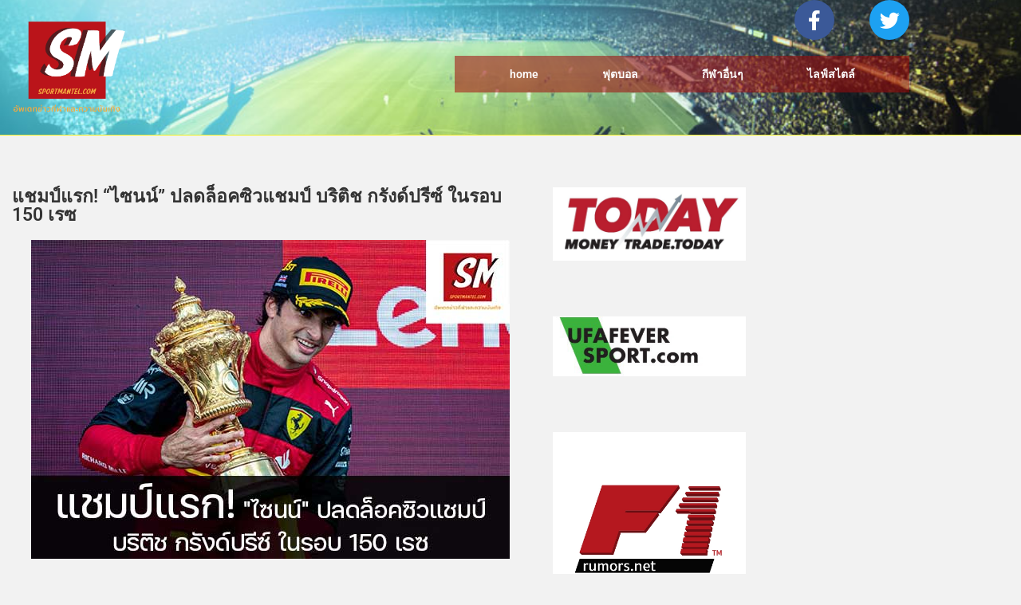

--- FILE ---
content_type: text/html; charset=UTF-8
request_url: https://www.sportmantel.com/archives/4681
body_size: 20889
content:
<!DOCTYPE html>
<html class="html" lang="th">
<head>
	<meta charset="UTF-8">
	<link rel="profile" href="https://gmpg.org/xfn/11">

	<meta name='robots' content='index, follow, max-image-preview:large, max-snippet:-1, max-video-preview:-1' />
	<style>img:is([sizes="auto" i], [sizes^="auto," i]) { contain-intrinsic-size: 3000px 1500px }</style>
	<meta name="viewport" content="width=device-width, initial-scale=1">
	<!-- This site is optimized with the Yoast SEO plugin v26.8 - https://yoast.com/product/yoast-seo-wordpress/ -->
	<title>แชมป์แรก! &quot;ไซนน์&quot; ปลดล็อคซิวแชมป์ บริติช กรังด์ปรีซ์ ในรอบ 150 เรซ</title>
	<meta name="description" content="&quot;คาร์ลอส ไซนน์&quot; นักขับจากทีมเฟอร์รารี่ ปลดล็อคคว้าแชมป์ฟอร์มูล่า วัน รายการ บริติช กรังด์ปรีซ์ มาครอง หลังรอซิวแชมป์หนแรกที่รอคอยมา 150 เรซ" />
	<link rel="canonical" href="https://www.sportmantel.com/archives/4681" />
	<meta property="og:locale" content="th_TH" />
	<meta property="og:type" content="article" />
	<meta property="og:title" content="แชมป์แรก! &quot;ไซนน์&quot; ปลดล็อคซิวแชมป์ บริติช กรังด์ปรีซ์ ในรอบ 150 เรซ" />
	<meta property="og:description" content="&quot;คาร์ลอส ไซนน์&quot; นักขับจากทีมเฟอร์รารี่ ปลดล็อคคว้าแชมป์ฟอร์มูล่า วัน รายการ บริติช กรังด์ปรีซ์ มาครอง หลังรอซิวแชมป์หนแรกที่รอคอยมา 150 เรซ" />
	<meta property="og:url" content="https://www.sportmantel.com/archives/4681" />
	<meta property="og:site_name" content="sportmantel | อัพเดทข่าวกีฬา ความบันเทิง ฟุตบอล พรีเมียร์ลีก ลาลีกา ยูฟ่าแชมป์เปี้ยนลีก ยูโลป่าลีก เจลีก" />
	<meta property="article:published_time" content="2022-07-04T15:23:50+00:00" />
	<meta property="article:modified_time" content="2022-07-04T15:23:54+00:00" />
	<meta property="og:image" content="https://www.sportmantel.com/wp-content/uploads/2022/07/ไซนน์-ปลดล็อคซิวแชมป์-บริติช-กรังด์ปรีซ์-ในรอบ-150-เรซ.jpg" />
	<meta property="og:image:width" content="600" />
	<meta property="og:image:height" content="400" />
	<meta property="og:image:type" content="image/jpeg" />
	<meta name="author" content="ใช้ภาษาหลักของเว็บ" />
	<meta name="twitter:card" content="summary_large_image" />
	<meta name="twitter:label1" content="Written by" />
	<meta name="twitter:data1" content="ใช้ภาษาหลักของเว็บ" />
	<meta name="twitter:label2" content="Est. reading time" />
	<meta name="twitter:data2" content="2 นาที" />
	<script type="application/ld+json" class="yoast-schema-graph">{"@context":"https://schema.org","@graph":[{"@type":"Article","@id":"https://www.sportmantel.com/archives/4681#article","isPartOf":{"@id":"https://www.sportmantel.com/archives/4681"},"author":{"name":"ใช้ภาษาหลักของเว็บ","@id":"https://www.sportmantel.com/#/schema/person/6f7db8cb11dbbd34cec37c12998d7c91"},"headline":"แชมป์แรก! &#8220;ไซนน์&#8221; ปลดล็อคซิวแชมป์ บริติช กรังด์ปรีซ์ ในรอบ 150 เรซ","datePublished":"2022-07-04T15:23:50+00:00","dateModified":"2022-07-04T15:23:54+00:00","mainEntityOfPage":{"@id":"https://www.sportmantel.com/archives/4681"},"wordCount":103,"image":{"@id":"https://www.sportmantel.com/archives/4681#primaryimage"},"thumbnailUrl":"https://www.sportmantel.com/wp-content/uploads/2022/07/ไซนน์-ปลดล็อคซิวแชมป์-บริติช-กรังด์ปรีซ์-ในรอบ-150-เรซ.jpg","keywords":["Formula 1","ข่าวกีฬา","ดิวิชั่น 1","ดิวิชั่น 2","บุนเดสลีกา","พรีเมียร์ลีก","ฟุตบอลวันนี้","ฟุตบอลไทย บอลถ้วย ก","ฟุตบอลไทย บอลถ้วย ข","ยูฟ่า แชมเปี้ยนส์ลีก","ลาลีกา สเปน","ลีกเอิง","เค ลีก","เจ ลีก","ไทยลีก"],"articleSection":["กีฬาอื่นๆ"],"inLanguage":"th"},{"@type":"WebPage","@id":"https://www.sportmantel.com/archives/4681","url":"https://www.sportmantel.com/archives/4681","name":"แชมป์แรก! \"ไซนน์\" ปลดล็อคซิวแชมป์ บริติช กรังด์ปรีซ์ ในรอบ 150 เรซ","isPartOf":{"@id":"https://www.sportmantel.com/#website"},"primaryImageOfPage":{"@id":"https://www.sportmantel.com/archives/4681#primaryimage"},"image":{"@id":"https://www.sportmantel.com/archives/4681#primaryimage"},"thumbnailUrl":"https://www.sportmantel.com/wp-content/uploads/2022/07/ไซนน์-ปลดล็อคซิวแชมป์-บริติช-กรังด์ปรีซ์-ในรอบ-150-เรซ.jpg","datePublished":"2022-07-04T15:23:50+00:00","dateModified":"2022-07-04T15:23:54+00:00","author":{"@id":"https://www.sportmantel.com/#/schema/person/6f7db8cb11dbbd34cec37c12998d7c91"},"description":"\"คาร์ลอส ไซนน์\" นักขับจากทีมเฟอร์รารี่ ปลดล็อคคว้าแชมป์ฟอร์มูล่า วัน รายการ บริติช กรังด์ปรีซ์ มาครอง หลังรอซิวแชมป์หนแรกที่รอคอยมา 150 เรซ","breadcrumb":{"@id":"https://www.sportmantel.com/archives/4681#breadcrumb"},"inLanguage":"th","potentialAction":[{"@type":"ReadAction","target":["https://www.sportmantel.com/archives/4681"]}]},{"@type":"ImageObject","inLanguage":"th","@id":"https://www.sportmantel.com/archives/4681#primaryimage","url":"https://www.sportmantel.com/wp-content/uploads/2022/07/ไซนน์-ปลดล็อคซิวแชมป์-บริติช-กรังด์ปรีซ์-ในรอบ-150-เรซ.jpg","contentUrl":"https://www.sportmantel.com/wp-content/uploads/2022/07/ไซนน์-ปลดล็อคซิวแชมป์-บริติช-กรังด์ปรีซ์-ในรอบ-150-เรซ.jpg","width":600,"height":400,"caption":"\"คาร์ลอส ไซนน์\" นักขับจากทีมเฟอร์รารี่ ปลดล็อคคว้าแชมป์ฟอร์มูล่า วัน รายการ บริติช กรังด์ปรีซ์ มาครอง หลังรอซิวแชมป์หนแรกที่รอคอยมานานถึง 150 เรซ"},{"@type":"BreadcrumbList","@id":"https://www.sportmantel.com/archives/4681#breadcrumb","itemListElement":[{"@type":"ListItem","position":1,"name":"Home","item":"https://www.sportmantel.com/"},{"@type":"ListItem","position":2,"name":"แชมป์แรก! &#8220;ไซนน์&#8221; ปลดล็อคซิวแชมป์ บริติช กรังด์ปรีซ์ ในรอบ 150 เรซ"}]},{"@type":"WebSite","@id":"https://www.sportmantel.com/#website","url":"https://www.sportmantel.com/","name":"sportmantel | อัพเดทข่าวกีฬา ความบันเทิง ฟุตบอล พรีเมียร์ลีก ลาลีกา ยูฟ่าแชมป์เปี้ยนลีก ยูโลป่าลีก เจลีก","description":"อัพเดทข่าวกีฬา ความรู้ ความบันเทิง","potentialAction":[{"@type":"SearchAction","target":{"@type":"EntryPoint","urlTemplate":"https://www.sportmantel.com/?s={search_term_string}"},"query-input":{"@type":"PropertyValueSpecification","valueRequired":true,"valueName":"search_term_string"}}],"inLanguage":"th"},{"@type":"Person","@id":"https://www.sportmantel.com/#/schema/person/6f7db8cb11dbbd34cec37c12998d7c91","name":"ใช้ภาษาหลักของเว็บ","image":{"@type":"ImageObject","inLanguage":"th","@id":"https://www.sportmantel.com/#/schema/person/image/","url":"https://www.sportmantel.com/wp-content/wphb-cache/gravatar/34c/34c62ec2f59f01ad2c7227509228ba2ex96.jpg","contentUrl":"https://www.sportmantel.com/wp-content/wphb-cache/gravatar/34c/34c62ec2f59f01ad2c7227509228ba2ex96.jpg","caption":"ใช้ภาษาหลักของเว็บ"},"url":"https://www.sportmantel.com/archives/author/sport1"}]}</script>
	<!-- / Yoast SEO plugin. -->


<link rel="alternate" type="application/rss+xml" title="sportmantel | อัพเดทข่าวกีฬา ความบันเทิง ฟุตบอล พรีเมียร์ลีก ลาลีกา ยูฟ่าแชมป์เปี้ยนลีก ยูโลป่าลีก เจลีก  &raquo; ฟีด" href="https://www.sportmantel.com/feed" />
<link rel="alternate" type="application/rss+xml" title="sportmantel | อัพเดทข่าวกีฬา ความบันเทิง ฟุตบอล พรีเมียร์ลีก ลาลีกา ยูฟ่าแชมป์เปี้ยนลีก ยูโลป่าลีก เจลีก  &raquo; ฟีดความเห็น" href="https://www.sportmantel.com/comments/feed" />
		<!-- This site uses the Google Analytics by MonsterInsights plugin v9.11.1 - Using Analytics tracking - https://www.monsterinsights.com/ -->
		<!-- Note: MonsterInsights is not currently configured on this site. The site owner needs to authenticate with Google Analytics in the MonsterInsights settings panel. -->
					<!-- No tracking code set -->
				<!-- / Google Analytics by MonsterInsights -->
		<script>
window._wpemojiSettings = {"baseUrl":"https:\/\/s.w.org\/images\/core\/emoji\/16.0.1\/72x72\/","ext":".png","svgUrl":"https:\/\/s.w.org\/images\/core\/emoji\/16.0.1\/svg\/","svgExt":".svg","source":{"concatemoji":"https:\/\/www.sportmantel.com\/wp-includes\/js\/wp-emoji-release.min.js?ver=6.8.3"}};
/*! This file is auto-generated */
!function(s,n){var o,i,e;function c(e){try{var t={supportTests:e,timestamp:(new Date).valueOf()};sessionStorage.setItem(o,JSON.stringify(t))}catch(e){}}function p(e,t,n){e.clearRect(0,0,e.canvas.width,e.canvas.height),e.fillText(t,0,0);var t=new Uint32Array(e.getImageData(0,0,e.canvas.width,e.canvas.height).data),a=(e.clearRect(0,0,e.canvas.width,e.canvas.height),e.fillText(n,0,0),new Uint32Array(e.getImageData(0,0,e.canvas.width,e.canvas.height).data));return t.every(function(e,t){return e===a[t]})}function u(e,t){e.clearRect(0,0,e.canvas.width,e.canvas.height),e.fillText(t,0,0);for(var n=e.getImageData(16,16,1,1),a=0;a<n.data.length;a++)if(0!==n.data[a])return!1;return!0}function f(e,t,n,a){switch(t){case"flag":return n(e,"\ud83c\udff3\ufe0f\u200d\u26a7\ufe0f","\ud83c\udff3\ufe0f\u200b\u26a7\ufe0f")?!1:!n(e,"\ud83c\udde8\ud83c\uddf6","\ud83c\udde8\u200b\ud83c\uddf6")&&!n(e,"\ud83c\udff4\udb40\udc67\udb40\udc62\udb40\udc65\udb40\udc6e\udb40\udc67\udb40\udc7f","\ud83c\udff4\u200b\udb40\udc67\u200b\udb40\udc62\u200b\udb40\udc65\u200b\udb40\udc6e\u200b\udb40\udc67\u200b\udb40\udc7f");case"emoji":return!a(e,"\ud83e\udedf")}return!1}function g(e,t,n,a){var r="undefined"!=typeof WorkerGlobalScope&&self instanceof WorkerGlobalScope?new OffscreenCanvas(300,150):s.createElement("canvas"),o=r.getContext("2d",{willReadFrequently:!0}),i=(o.textBaseline="top",o.font="600 32px Arial",{});return e.forEach(function(e){i[e]=t(o,e,n,a)}),i}function t(e){var t=s.createElement("script");t.src=e,t.defer=!0,s.head.appendChild(t)}"undefined"!=typeof Promise&&(o="wpEmojiSettingsSupports",i=["flag","emoji"],n.supports={everything:!0,everythingExceptFlag:!0},e=new Promise(function(e){s.addEventListener("DOMContentLoaded",e,{once:!0})}),new Promise(function(t){var n=function(){try{var e=JSON.parse(sessionStorage.getItem(o));if("object"==typeof e&&"number"==typeof e.timestamp&&(new Date).valueOf()<e.timestamp+604800&&"object"==typeof e.supportTests)return e.supportTests}catch(e){}return null}();if(!n){if("undefined"!=typeof Worker&&"undefined"!=typeof OffscreenCanvas&&"undefined"!=typeof URL&&URL.createObjectURL&&"undefined"!=typeof Blob)try{var e="postMessage("+g.toString()+"("+[JSON.stringify(i),f.toString(),p.toString(),u.toString()].join(",")+"));",a=new Blob([e],{type:"text/javascript"}),r=new Worker(URL.createObjectURL(a),{name:"wpTestEmojiSupports"});return void(r.onmessage=function(e){c(n=e.data),r.terminate(),t(n)})}catch(e){}c(n=g(i,f,p,u))}t(n)}).then(function(e){for(var t in e)n.supports[t]=e[t],n.supports.everything=n.supports.everything&&n.supports[t],"flag"!==t&&(n.supports.everythingExceptFlag=n.supports.everythingExceptFlag&&n.supports[t]);n.supports.everythingExceptFlag=n.supports.everythingExceptFlag&&!n.supports.flag,n.DOMReady=!1,n.readyCallback=function(){n.DOMReady=!0}}).then(function(){return e}).then(function(){var e;n.supports.everything||(n.readyCallback(),(e=n.source||{}).concatemoji?t(e.concatemoji):e.wpemoji&&e.twemoji&&(t(e.twemoji),t(e.wpemoji)))}))}((window,document),window._wpemojiSettings);
</script>
<link rel='stylesheet' id='elementor-post-1524-css' href='https://www.sportmantel.com/wp-content/uploads/elementor/css/post-1524.css?ver=1768940513' media='all' />
<link rel='stylesheet' id='elementor-post-305-css' href='https://www.sportmantel.com/wp-content/uploads/elementor/css/post-305.css?ver=1768940513' media='all' />
<link rel='stylesheet' id='elementor-post-340-css' href='https://www.sportmantel.com/wp-content/uploads/elementor/css/post-340.css?ver=1768940513' media='all' />
<link rel='stylesheet' id='elementor-post-504-css' href='https://www.sportmantel.com/wp-content/uploads/elementor/css/post-504.css?ver=1768943149' media='all' />
<style id='wp-emoji-styles-inline-css'>

	img.wp-smiley, img.emoji {
		display: inline !important;
		border: none !important;
		box-shadow: none !important;
		height: 1em !important;
		width: 1em !important;
		margin: 0 0.07em !important;
		vertical-align: -0.1em !important;
		background: none !important;
		padding: 0 !important;
	}
</style>
<link rel='stylesheet' id='wp-block-library-css' href='https://www.sportmantel.com/wp-includes/css/dist/block-library/style.min.css?ver=6.8.3' media='all' />
<style id='wp-block-library-theme-inline-css'>
.wp-block-audio :where(figcaption){color:#555;font-size:13px;text-align:center}.is-dark-theme .wp-block-audio :where(figcaption){color:#ffffffa6}.wp-block-audio{margin:0 0 1em}.wp-block-code{border:1px solid #ccc;border-radius:4px;font-family:Menlo,Consolas,monaco,monospace;padding:.8em 1em}.wp-block-embed :where(figcaption){color:#555;font-size:13px;text-align:center}.is-dark-theme .wp-block-embed :where(figcaption){color:#ffffffa6}.wp-block-embed{margin:0 0 1em}.blocks-gallery-caption{color:#555;font-size:13px;text-align:center}.is-dark-theme .blocks-gallery-caption{color:#ffffffa6}:root :where(.wp-block-image figcaption){color:#555;font-size:13px;text-align:center}.is-dark-theme :root :where(.wp-block-image figcaption){color:#ffffffa6}.wp-block-image{margin:0 0 1em}.wp-block-pullquote{border-bottom:4px solid;border-top:4px solid;color:currentColor;margin-bottom:1.75em}.wp-block-pullquote cite,.wp-block-pullquote footer,.wp-block-pullquote__citation{color:currentColor;font-size:.8125em;font-style:normal;text-transform:uppercase}.wp-block-quote{border-left:.25em solid;margin:0 0 1.75em;padding-left:1em}.wp-block-quote cite,.wp-block-quote footer{color:currentColor;font-size:.8125em;font-style:normal;position:relative}.wp-block-quote:where(.has-text-align-right){border-left:none;border-right:.25em solid;padding-left:0;padding-right:1em}.wp-block-quote:where(.has-text-align-center){border:none;padding-left:0}.wp-block-quote.is-large,.wp-block-quote.is-style-large,.wp-block-quote:where(.is-style-plain){border:none}.wp-block-search .wp-block-search__label{font-weight:700}.wp-block-search__button{border:1px solid #ccc;padding:.375em .625em}:where(.wp-block-group.has-background){padding:1.25em 2.375em}.wp-block-separator.has-css-opacity{opacity:.4}.wp-block-separator{border:none;border-bottom:2px solid;margin-left:auto;margin-right:auto}.wp-block-separator.has-alpha-channel-opacity{opacity:1}.wp-block-separator:not(.is-style-wide):not(.is-style-dots){width:100px}.wp-block-separator.has-background:not(.is-style-dots){border-bottom:none;height:1px}.wp-block-separator.has-background:not(.is-style-wide):not(.is-style-dots){height:2px}.wp-block-table{margin:0 0 1em}.wp-block-table td,.wp-block-table th{word-break:normal}.wp-block-table :where(figcaption){color:#555;font-size:13px;text-align:center}.is-dark-theme .wp-block-table :where(figcaption){color:#ffffffa6}.wp-block-video :where(figcaption){color:#555;font-size:13px;text-align:center}.is-dark-theme .wp-block-video :where(figcaption){color:#ffffffa6}.wp-block-video{margin:0 0 1em}:root :where(.wp-block-template-part.has-background){margin-bottom:0;margin-top:0;padding:1.25em 2.375em}
</style>
<style id='classic-theme-styles-inline-css'>
/*! This file is auto-generated */
.wp-block-button__link{color:#fff;background-color:#32373c;border-radius:9999px;box-shadow:none;text-decoration:none;padding:calc(.667em + 2px) calc(1.333em + 2px);font-size:1.125em}.wp-block-file__button{background:#32373c;color:#fff;text-decoration:none}
</style>
<link rel='stylesheet' id='coblocks-frontend-css' href='https://www.sportmantel.com/wp-content/uploads/hummingbird-assets/6a5d572419f10a15c40bc42abfa67a52.css' media='all' />
<link rel='stylesheet' id='wphb-1-css' href='https://www.sportmantel.com/wp-content/uploads/hummingbird-assets/bff0a1b9264aa8f99c3c3f268f7a7e4c.css' media='all' />
<style id='global-styles-inline-css'>
:root{--wp--preset--aspect-ratio--square: 1;--wp--preset--aspect-ratio--4-3: 4/3;--wp--preset--aspect-ratio--3-4: 3/4;--wp--preset--aspect-ratio--3-2: 3/2;--wp--preset--aspect-ratio--2-3: 2/3;--wp--preset--aspect-ratio--16-9: 16/9;--wp--preset--aspect-ratio--9-16: 9/16;--wp--preset--color--black: #000000;--wp--preset--color--cyan-bluish-gray: #abb8c3;--wp--preset--color--white: #ffffff;--wp--preset--color--pale-pink: #f78da7;--wp--preset--color--vivid-red: #cf2e2e;--wp--preset--color--luminous-vivid-orange: #ff6900;--wp--preset--color--luminous-vivid-amber: #fcb900;--wp--preset--color--light-green-cyan: #7bdcb5;--wp--preset--color--vivid-green-cyan: #00d084;--wp--preset--color--pale-cyan-blue: #8ed1fc;--wp--preset--color--vivid-cyan-blue: #0693e3;--wp--preset--color--vivid-purple: #9b51e0;--wp--preset--gradient--vivid-cyan-blue-to-vivid-purple: linear-gradient(135deg,rgba(6,147,227,1) 0%,rgb(155,81,224) 100%);--wp--preset--gradient--light-green-cyan-to-vivid-green-cyan: linear-gradient(135deg,rgb(122,220,180) 0%,rgb(0,208,130) 100%);--wp--preset--gradient--luminous-vivid-amber-to-luminous-vivid-orange: linear-gradient(135deg,rgba(252,185,0,1) 0%,rgba(255,105,0,1) 100%);--wp--preset--gradient--luminous-vivid-orange-to-vivid-red: linear-gradient(135deg,rgba(255,105,0,1) 0%,rgb(207,46,46) 100%);--wp--preset--gradient--very-light-gray-to-cyan-bluish-gray: linear-gradient(135deg,rgb(238,238,238) 0%,rgb(169,184,195) 100%);--wp--preset--gradient--cool-to-warm-spectrum: linear-gradient(135deg,rgb(74,234,220) 0%,rgb(151,120,209) 20%,rgb(207,42,186) 40%,rgb(238,44,130) 60%,rgb(251,105,98) 80%,rgb(254,248,76) 100%);--wp--preset--gradient--blush-light-purple: linear-gradient(135deg,rgb(255,206,236) 0%,rgb(152,150,240) 100%);--wp--preset--gradient--blush-bordeaux: linear-gradient(135deg,rgb(254,205,165) 0%,rgb(254,45,45) 50%,rgb(107,0,62) 100%);--wp--preset--gradient--luminous-dusk: linear-gradient(135deg,rgb(255,203,112) 0%,rgb(199,81,192) 50%,rgb(65,88,208) 100%);--wp--preset--gradient--pale-ocean: linear-gradient(135deg,rgb(255,245,203) 0%,rgb(182,227,212) 50%,rgb(51,167,181) 100%);--wp--preset--gradient--electric-grass: linear-gradient(135deg,rgb(202,248,128) 0%,rgb(113,206,126) 100%);--wp--preset--gradient--midnight: linear-gradient(135deg,rgb(2,3,129) 0%,rgb(40,116,252) 100%);--wp--preset--font-size--small: 13px;--wp--preset--font-size--medium: 20px;--wp--preset--font-size--large: 36px;--wp--preset--font-size--x-large: 42px;--wp--preset--spacing--20: 0.44rem;--wp--preset--spacing--30: 0.67rem;--wp--preset--spacing--40: 1rem;--wp--preset--spacing--50: 1.5rem;--wp--preset--spacing--60: 2.25rem;--wp--preset--spacing--70: 3.38rem;--wp--preset--spacing--80: 5.06rem;--wp--preset--shadow--natural: 6px 6px 9px rgba(0, 0, 0, 0.2);--wp--preset--shadow--deep: 12px 12px 50px rgba(0, 0, 0, 0.4);--wp--preset--shadow--sharp: 6px 6px 0px rgba(0, 0, 0, 0.2);--wp--preset--shadow--outlined: 6px 6px 0px -3px rgba(255, 255, 255, 1), 6px 6px rgba(0, 0, 0, 1);--wp--preset--shadow--crisp: 6px 6px 0px rgba(0, 0, 0, 1);}:where(.is-layout-flex){gap: 0.5em;}:where(.is-layout-grid){gap: 0.5em;}body .is-layout-flex{display: flex;}.is-layout-flex{flex-wrap: wrap;align-items: center;}.is-layout-flex > :is(*, div){margin: 0;}body .is-layout-grid{display: grid;}.is-layout-grid > :is(*, div){margin: 0;}:where(.wp-block-columns.is-layout-flex){gap: 2em;}:where(.wp-block-columns.is-layout-grid){gap: 2em;}:where(.wp-block-post-template.is-layout-flex){gap: 1.25em;}:where(.wp-block-post-template.is-layout-grid){gap: 1.25em;}.has-black-color{color: var(--wp--preset--color--black) !important;}.has-cyan-bluish-gray-color{color: var(--wp--preset--color--cyan-bluish-gray) !important;}.has-white-color{color: var(--wp--preset--color--white) !important;}.has-pale-pink-color{color: var(--wp--preset--color--pale-pink) !important;}.has-vivid-red-color{color: var(--wp--preset--color--vivid-red) !important;}.has-luminous-vivid-orange-color{color: var(--wp--preset--color--luminous-vivid-orange) !important;}.has-luminous-vivid-amber-color{color: var(--wp--preset--color--luminous-vivid-amber) !important;}.has-light-green-cyan-color{color: var(--wp--preset--color--light-green-cyan) !important;}.has-vivid-green-cyan-color{color: var(--wp--preset--color--vivid-green-cyan) !important;}.has-pale-cyan-blue-color{color: var(--wp--preset--color--pale-cyan-blue) !important;}.has-vivid-cyan-blue-color{color: var(--wp--preset--color--vivid-cyan-blue) !important;}.has-vivid-purple-color{color: var(--wp--preset--color--vivid-purple) !important;}.has-black-background-color{background-color: var(--wp--preset--color--black) !important;}.has-cyan-bluish-gray-background-color{background-color: var(--wp--preset--color--cyan-bluish-gray) !important;}.has-white-background-color{background-color: var(--wp--preset--color--white) !important;}.has-pale-pink-background-color{background-color: var(--wp--preset--color--pale-pink) !important;}.has-vivid-red-background-color{background-color: var(--wp--preset--color--vivid-red) !important;}.has-luminous-vivid-orange-background-color{background-color: var(--wp--preset--color--luminous-vivid-orange) !important;}.has-luminous-vivid-amber-background-color{background-color: var(--wp--preset--color--luminous-vivid-amber) !important;}.has-light-green-cyan-background-color{background-color: var(--wp--preset--color--light-green-cyan) !important;}.has-vivid-green-cyan-background-color{background-color: var(--wp--preset--color--vivid-green-cyan) !important;}.has-pale-cyan-blue-background-color{background-color: var(--wp--preset--color--pale-cyan-blue) !important;}.has-vivid-cyan-blue-background-color{background-color: var(--wp--preset--color--vivid-cyan-blue) !important;}.has-vivid-purple-background-color{background-color: var(--wp--preset--color--vivid-purple) !important;}.has-black-border-color{border-color: var(--wp--preset--color--black) !important;}.has-cyan-bluish-gray-border-color{border-color: var(--wp--preset--color--cyan-bluish-gray) !important;}.has-white-border-color{border-color: var(--wp--preset--color--white) !important;}.has-pale-pink-border-color{border-color: var(--wp--preset--color--pale-pink) !important;}.has-vivid-red-border-color{border-color: var(--wp--preset--color--vivid-red) !important;}.has-luminous-vivid-orange-border-color{border-color: var(--wp--preset--color--luminous-vivid-orange) !important;}.has-luminous-vivid-amber-border-color{border-color: var(--wp--preset--color--luminous-vivid-amber) !important;}.has-light-green-cyan-border-color{border-color: var(--wp--preset--color--light-green-cyan) !important;}.has-vivid-green-cyan-border-color{border-color: var(--wp--preset--color--vivid-green-cyan) !important;}.has-pale-cyan-blue-border-color{border-color: var(--wp--preset--color--pale-cyan-blue) !important;}.has-vivid-cyan-blue-border-color{border-color: var(--wp--preset--color--vivid-cyan-blue) !important;}.has-vivid-purple-border-color{border-color: var(--wp--preset--color--vivid-purple) !important;}.has-vivid-cyan-blue-to-vivid-purple-gradient-background{background: var(--wp--preset--gradient--vivid-cyan-blue-to-vivid-purple) !important;}.has-light-green-cyan-to-vivid-green-cyan-gradient-background{background: var(--wp--preset--gradient--light-green-cyan-to-vivid-green-cyan) !important;}.has-luminous-vivid-amber-to-luminous-vivid-orange-gradient-background{background: var(--wp--preset--gradient--luminous-vivid-amber-to-luminous-vivid-orange) !important;}.has-luminous-vivid-orange-to-vivid-red-gradient-background{background: var(--wp--preset--gradient--luminous-vivid-orange-to-vivid-red) !important;}.has-very-light-gray-to-cyan-bluish-gray-gradient-background{background: var(--wp--preset--gradient--very-light-gray-to-cyan-bluish-gray) !important;}.has-cool-to-warm-spectrum-gradient-background{background: var(--wp--preset--gradient--cool-to-warm-spectrum) !important;}.has-blush-light-purple-gradient-background{background: var(--wp--preset--gradient--blush-light-purple) !important;}.has-blush-bordeaux-gradient-background{background: var(--wp--preset--gradient--blush-bordeaux) !important;}.has-luminous-dusk-gradient-background{background: var(--wp--preset--gradient--luminous-dusk) !important;}.has-pale-ocean-gradient-background{background: var(--wp--preset--gradient--pale-ocean) !important;}.has-electric-grass-gradient-background{background: var(--wp--preset--gradient--electric-grass) !important;}.has-midnight-gradient-background{background: var(--wp--preset--gradient--midnight) !important;}.has-small-font-size{font-size: var(--wp--preset--font-size--small) !important;}.has-medium-font-size{font-size: var(--wp--preset--font-size--medium) !important;}.has-large-font-size{font-size: var(--wp--preset--font-size--large) !important;}.has-x-large-font-size{font-size: var(--wp--preset--font-size--x-large) !important;}
:where(.wp-block-post-template.is-layout-flex){gap: 1.25em;}:where(.wp-block-post-template.is-layout-grid){gap: 1.25em;}
:where(.wp-block-columns.is-layout-flex){gap: 2em;}:where(.wp-block-columns.is-layout-grid){gap: 2em;}
:root :where(.wp-block-pullquote){font-size: 1.5em;line-height: 1.6;}
</style>
<link rel='stylesheet' id='social_share_with_floating_bar-frontend-css' href='https://www.sportmantel.com/wp-content/plugins/social-share-with-floating-bar/assets/css/frontend.min.css?ver=1.0.0' media='all' />
<link rel='stylesheet' id='wp-components-css' href='https://www.sportmantel.com/wp-includes/css/dist/components/style.min.css?ver=6.8.3' media='all' />
<link rel='stylesheet' id='godaddy-styles-css' href='https://www.sportmantel.com/wp-content/uploads/hummingbird-assets/aee09a75d9cfe182ddf559ad97980c3b.css' media='all' />
<link rel='stylesheet' id='font-awesome-css' href='https://www.sportmantel.com/wp-content/themes/oceanwp/assets/fonts/fontawesome/css/all.min.css?ver=6.7.2' media='all' />
<link rel='stylesheet' id='simple-line-icons-css' href='https://www.sportmantel.com/wp-content/themes/oceanwp/assets/css/third/simple-line-icons.min.css?ver=2.4.0' media='all' />
<link rel='stylesheet' id='oceanwp-style-css' href='https://www.sportmantel.com/wp-content/themes/oceanwp/assets/css/style.min.css?ver=4.1.4' media='all' />
<style id='oceanwp-style-inline-css'>
body div.wpforms-container-full .wpforms-form input[type=submit]:hover,
			body div.wpforms-container-full .wpforms-form input[type=submit]:active,
			body div.wpforms-container-full .wpforms-form button[type=submit]:hover,
			body div.wpforms-container-full .wpforms-form button[type=submit]:active,
			body div.wpforms-container-full .wpforms-form .wpforms-page-button:hover,
			body div.wpforms-container-full .wpforms-form .wpforms-page-button:active,
			body .wp-core-ui div.wpforms-container-full .wpforms-form input[type=submit]:hover,
			body .wp-core-ui div.wpforms-container-full .wpforms-form input[type=submit]:active,
			body .wp-core-ui div.wpforms-container-full .wpforms-form button[type=submit]:hover,
			body .wp-core-ui div.wpforms-container-full .wpforms-form button[type=submit]:active,
			body .wp-core-ui div.wpforms-container-full .wpforms-form .wpforms-page-button:hover,
			body .wp-core-ui div.wpforms-container-full .wpforms-form .wpforms-page-button:active {
					background: linear-gradient(0deg, rgba(0, 0, 0, 0.2), rgba(0, 0, 0, 0.2)), var(--wpforms-button-background-color-alt, var(--wpforms-button-background-color)) !important;
			}
</style>
<link rel='stylesheet' id='elementor-frontend-css' href='https://www.sportmantel.com/wp-content/plugins/elementor/assets/css/frontend.min.css?ver=3.34.2' media='all' />
<link rel='stylesheet' id='wphb-2-css' href='https://www.sportmantel.com/wp-content/uploads/hummingbird-assets/99d9398af0d4e660f120ea24ce9a7011.css' media='all' />
<link rel='stylesheet' id='elementor-icons-css' href='https://www.sportmantel.com/wp-content/plugins/elementor/assets/lib/eicons/css/elementor-icons.min.css?ver=5.46.0' media='all' />
<link rel='stylesheet' id='font-awesome-5-all-css' href='https://www.sportmantel.com/wp-content/plugins/elementor/assets/lib/font-awesome/css/all.min.css?ver=3.34.2' media='all' />
<link rel='stylesheet' id='font-awesome-4-shim-css' href='https://www.sportmantel.com/wp-content/plugins/elementor/assets/lib/font-awesome/css/v4-shims.min.css?ver=3.34.2' media='all' />
<link rel='stylesheet' id='oe-widgets-style-css' href='https://www.sportmantel.com/wp-content/uploads/hummingbird-assets/ca7ac19a73143d562de68d308ee6fc07.css' media='all' />
<link rel='stylesheet' id='wphb-3-css' href='https://www.sportmantel.com/wp-content/uploads/hummingbird-assets/a891cbb4699a099ab71b50c93815b105.css' media='all' />
<script src="https://www.sportmantel.com/wp-content/uploads/hummingbird-assets/05e3132c56b088290a53ea0e280d44f4.js" id="wphb-4-js"></script>
<script src="https://www.sportmantel.com/wp-content/plugins/elementor/assets/lib/font-awesome/js/v4-shims.min.js?ver=3.34.2" id="font-awesome-4-shim-js"></script>
<link rel="https://api.w.org/" href="https://www.sportmantel.com/wp-json/" /><link rel="alternate" title="JSON" type="application/json" href="https://www.sportmantel.com/wp-json/wp/v2/posts/4681" /><link rel="EditURI" type="application/rsd+xml" title="RSD" href="https://www.sportmantel.com/xmlrpc.php?rsd" />
<link rel='shortlink' href='https://www.sportmantel.com/?p=4681' />
<link rel="alternate" title="oEmbed (JSON)" type="application/json+oembed" href="https://www.sportmantel.com/wp-json/oembed/1.0/embed?url=https%3A%2F%2Fwww.sportmantel.com%2Farchives%2F4681" />
<link rel="alternate" title="oEmbed (XML)" type="text/xml+oembed" href="https://www.sportmantel.com/wp-json/oembed/1.0/embed?url=https%3A%2F%2Fwww.sportmantel.com%2Farchives%2F4681&#038;format=xml" />
<meta name="generator" content="Elementor 3.34.2; features: additional_custom_breakpoints; settings: css_print_method-external, google_font-enabled, font_display-auto">
<style>.recentcomments a{display:inline !important;padding:0 !important;margin:0 !important;}</style>			<style>
				.e-con.e-parent:nth-of-type(n+4):not(.e-lazyloaded):not(.e-no-lazyload),
				.e-con.e-parent:nth-of-type(n+4):not(.e-lazyloaded):not(.e-no-lazyload) * {
					background-image: none !important;
				}
				@media screen and (max-height: 1024px) {
					.e-con.e-parent:nth-of-type(n+3):not(.e-lazyloaded):not(.e-no-lazyload),
					.e-con.e-parent:nth-of-type(n+3):not(.e-lazyloaded):not(.e-no-lazyload) * {
						background-image: none !important;
					}
				}
				@media screen and (max-height: 640px) {
					.e-con.e-parent:nth-of-type(n+2):not(.e-lazyloaded):not(.e-no-lazyload),
					.e-con.e-parent:nth-of-type(n+2):not(.e-lazyloaded):not(.e-no-lazyload) * {
						background-image: none !important;
					}
				}
			</style>
			<link rel="icon" href="https://www.sportmantel.com/wp-content/uploads/2019/05/cropped-banner-2Artboard-46seo-1-32x32.png" sizes="32x32" />
<link rel="icon" href="https://www.sportmantel.com/wp-content/uploads/2019/05/cropped-banner-2Artboard-46seo-1-192x192.png" sizes="192x192" />
<link rel="apple-touch-icon" href="https://www.sportmantel.com/wp-content/uploads/2019/05/cropped-banner-2Artboard-46seo-1-180x180.png" />
<meta name="msapplication-TileImage" content="https://www.sportmantel.com/wp-content/uploads/2019/05/cropped-banner-2Artboard-46seo-1-270x270.png" />
<!-- OceanWP CSS -->
<style type="text/css">
/* Colors */a:hover,a.light:hover,.theme-heading .text::before,.theme-heading .text::after,#top-bar-content >a:hover,#top-bar-social li.oceanwp-email a:hover,#site-navigation-wrap .dropdown-menu >li >a:hover,#site-header.medium-header #medium-searchform button:hover,.oceanwp-mobile-menu-icon a:hover,.blog-entry.post .blog-entry-header .entry-title a:hover,.blog-entry.post .blog-entry-readmore a:hover,.blog-entry.thumbnail-entry .blog-entry-category a,ul.meta li a:hover,.dropcap,.single nav.post-navigation .nav-links .title,body .related-post-title a:hover,body #wp-calendar caption,body .contact-info-widget.default i,body .contact-info-widget.big-icons i,body .custom-links-widget .oceanwp-custom-links li a:hover,body .custom-links-widget .oceanwp-custom-links li a:hover:before,body .posts-thumbnails-widget li a:hover,body .social-widget li.oceanwp-email a:hover,.comment-author .comment-meta .comment-reply-link,#respond #cancel-comment-reply-link:hover,#footer-widgets .footer-box a:hover,#footer-bottom a:hover,#footer-bottom #footer-bottom-menu a:hover,.sidr a:hover,.sidr-class-dropdown-toggle:hover,.sidr-class-menu-item-has-children.active >a,.sidr-class-menu-item-has-children.active >a >.sidr-class-dropdown-toggle,input[type=checkbox]:checked:before{color:#dd9933}.single nav.post-navigation .nav-links .title .owp-icon use,.blog-entry.post .blog-entry-readmore a:hover .owp-icon use,body .contact-info-widget.default .owp-icon use,body .contact-info-widget.big-icons .owp-icon use{stroke:#dd9933}input[type="button"],input[type="reset"],input[type="submit"],button[type="submit"],.button,#site-navigation-wrap .dropdown-menu >li.btn >a >span,.thumbnail:hover i,.thumbnail:hover .link-post-svg-icon,.post-quote-content,.omw-modal .omw-close-modal,body .contact-info-widget.big-icons li:hover i,body .contact-info-widget.big-icons li:hover .owp-icon,body div.wpforms-container-full .wpforms-form input[type=submit],body div.wpforms-container-full .wpforms-form button[type=submit],body div.wpforms-container-full .wpforms-form .wpforms-page-button,.woocommerce-cart .wp-element-button,.woocommerce-checkout .wp-element-button,.wp-block-button__link{background-color:#dd9933}.widget-title{border-color:#dd9933}blockquote{border-color:#dd9933}.wp-block-quote{border-color:#dd9933}#searchform-dropdown{border-color:#dd9933}.dropdown-menu .sub-menu{border-color:#dd9933}.blog-entry.large-entry .blog-entry-readmore a:hover{border-color:#dd9933}.oceanwp-newsletter-form-wrap input[type="email"]:focus{border-color:#dd9933}.social-widget li.oceanwp-email a:hover{border-color:#dd9933}#respond #cancel-comment-reply-link:hover{border-color:#dd9933}body .contact-info-widget.big-icons li:hover i{border-color:#dd9933}body .contact-info-widget.big-icons li:hover .owp-icon{border-color:#dd9933}#footer-widgets .oceanwp-newsletter-form-wrap input[type="email"]:focus{border-color:#dd9933}input[type="button"]:hover,input[type="reset"]:hover,input[type="submit"]:hover,button[type="submit"]:hover,input[type="button"]:focus,input[type="reset"]:focus,input[type="submit"]:focus,button[type="submit"]:focus,.button:hover,.button:focus,#site-navigation-wrap .dropdown-menu >li.btn >a:hover >span,.post-quote-author,.omw-modal .omw-close-modal:hover,body div.wpforms-container-full .wpforms-form input[type=submit]:hover,body div.wpforms-container-full .wpforms-form button[type=submit]:hover,body div.wpforms-container-full .wpforms-form .wpforms-page-button:hover,.woocommerce-cart .wp-element-button:hover,.woocommerce-checkout .wp-element-button:hover,.wp-block-button__link:hover{background-color:#eeee22}table th,table td,hr,.content-area,body.content-left-sidebar #content-wrap .content-area,.content-left-sidebar .content-area,#top-bar-wrap,#site-header,#site-header.top-header #search-toggle,.dropdown-menu ul li,.centered-minimal-page-header,.blog-entry.post,.blog-entry.grid-entry .blog-entry-inner,.blog-entry.thumbnail-entry .blog-entry-bottom,.single-post .entry-title,.single .entry-share-wrap .entry-share,.single .entry-share,.single .entry-share ul li a,.single nav.post-navigation,.single nav.post-navigation .nav-links .nav-previous,#author-bio,#author-bio .author-bio-avatar,#author-bio .author-bio-social li a,#related-posts,#comments,.comment-body,#respond #cancel-comment-reply-link,#blog-entries .type-page,.page-numbers a,.page-numbers span:not(.elementor-screen-only),.page-links span,body #wp-calendar caption,body #wp-calendar th,body #wp-calendar tbody,body .contact-info-widget.default i,body .contact-info-widget.big-icons i,body .contact-info-widget.big-icons .owp-icon,body .contact-info-widget.default .owp-icon,body .posts-thumbnails-widget li,body .tagcloud a{border-color:#eeee22}body,.separate-layout,.has-parallax-footer:not(.separate-layout) #main{background-color:rgba(0,0,0,0.05)}a{color:#13aff0}a .owp-icon use{stroke:#13aff0}a:hover{color:#dd3333}a:hover .owp-icon use{stroke:#dd3333}body .theme-button,body input[type="submit"],body button[type="submit"],body button,body .button,body div.wpforms-container-full .wpforms-form input[type=submit],body div.wpforms-container-full .wpforms-form button[type=submit],body div.wpforms-container-full .wpforms-form .wpforms-page-button,.woocommerce-cart .wp-element-button,.woocommerce-checkout .wp-element-button,.wp-block-button__link{border-color:#ffffff}body .theme-button:hover,body input[type="submit"]:hover,body button[type="submit"]:hover,body button:hover,body .button:hover,body div.wpforms-container-full .wpforms-form input[type=submit]:hover,body div.wpforms-container-full .wpforms-form input[type=submit]:active,body div.wpforms-container-full .wpforms-form button[type=submit]:hover,body div.wpforms-container-full .wpforms-form button[type=submit]:active,body div.wpforms-container-full .wpforms-form .wpforms-page-button:hover,body div.wpforms-container-full .wpforms-form .wpforms-page-button:active,.woocommerce-cart .wp-element-button:hover,.woocommerce-checkout .wp-element-button:hover,.wp-block-button__link:hover{border-color:#ffffff}/* OceanWP Style Settings CSS */@media only screen and (min-width:960px){.content-area,.content-left-sidebar .content-area{width:87%}}@media only screen and (min-width:960px){.widget-area,.content-left-sidebar .widget-area{width:13%}}body{background-attachment:fixed}body{background-repeat:no-repeat}body{background-size:cover}.theme-button,input[type="submit"],button[type="submit"],button,.button,body div.wpforms-container-full .wpforms-form input[type=submit],body div.wpforms-container-full .wpforms-form button[type=submit],body div.wpforms-container-full .wpforms-form .wpforms-page-button{border-style:solid}.theme-button,input[type="submit"],button[type="submit"],button,.button,body div.wpforms-container-full .wpforms-form input[type=submit],body div.wpforms-container-full .wpforms-form button[type=submit],body div.wpforms-container-full .wpforms-form .wpforms-page-button{border-width:1px}form input[type="text"],form input[type="password"],form input[type="email"],form input[type="url"],form input[type="date"],form input[type="month"],form input[type="time"],form input[type="datetime"],form input[type="datetime-local"],form input[type="week"],form input[type="number"],form input[type="search"],form input[type="tel"],form input[type="color"],form select,form textarea,.woocommerce .woocommerce-checkout .select2-container--default .select2-selection--single{border-style:solid}body div.wpforms-container-full .wpforms-form input[type=date],body div.wpforms-container-full .wpforms-form input[type=datetime],body div.wpforms-container-full .wpforms-form input[type=datetime-local],body div.wpforms-container-full .wpforms-form input[type=email],body div.wpforms-container-full .wpforms-form input[type=month],body div.wpforms-container-full .wpforms-form input[type=number],body div.wpforms-container-full .wpforms-form input[type=password],body div.wpforms-container-full .wpforms-form input[type=range],body div.wpforms-container-full .wpforms-form input[type=search],body div.wpforms-container-full .wpforms-form input[type=tel],body div.wpforms-container-full .wpforms-form input[type=text],body div.wpforms-container-full .wpforms-form input[type=time],body div.wpforms-container-full .wpforms-form input[type=url],body div.wpforms-container-full .wpforms-form input[type=week],body div.wpforms-container-full .wpforms-form select,body div.wpforms-container-full .wpforms-form textarea{border-style:solid}form input[type="text"],form input[type="password"],form input[type="email"],form input[type="url"],form input[type="date"],form input[type="month"],form input[type="time"],form input[type="datetime"],form input[type="datetime-local"],form input[type="week"],form input[type="number"],form input[type="search"],form input[type="tel"],form input[type="color"],form select,form textarea{border-radius:3px}body div.wpforms-container-full .wpforms-form input[type=date],body div.wpforms-container-full .wpforms-form input[type=datetime],body div.wpforms-container-full .wpforms-form input[type=datetime-local],body div.wpforms-container-full .wpforms-form input[type=email],body div.wpforms-container-full .wpforms-form input[type=month],body div.wpforms-container-full .wpforms-form input[type=number],body div.wpforms-container-full .wpforms-form input[type=password],body div.wpforms-container-full .wpforms-form input[type=range],body div.wpforms-container-full .wpforms-form input[type=search],body div.wpforms-container-full .wpforms-form input[type=tel],body div.wpforms-container-full .wpforms-form input[type=text],body div.wpforms-container-full .wpforms-form input[type=time],body div.wpforms-container-full .wpforms-form input[type=url],body div.wpforms-container-full .wpforms-form input[type=week],body div.wpforms-container-full .wpforms-form select,body div.wpforms-container-full .wpforms-form textarea{border-radius:3px}/* Header */#site-header.has-header-media .overlay-header-media{background-color:rgba(0,0,0,0.5)}/* Blog CSS */.ocean-single-post-header ul.meta-item li a:hover{color:#333333}/* Sidebar */.widget-area{padding:0!important}.widget-title{margin-bottom:25px}/* Typography */body{font-size:14px;line-height:1.8}h1,h2,h3,h4,h5,h6,.theme-heading,.widget-title,.oceanwp-widget-recent-posts-title,.comment-reply-title,.entry-title,.sidebar-box .widget-title{line-height:1.4}h1{font-size:23px;line-height:1.4}h2{font-size:20px;line-height:1.4}h3{font-size:18px;line-height:1.4}h4{font-size:17px;line-height:1.4}h5{font-size:14px;line-height:1.4}h6{font-size:15px;line-height:1.4}.page-header .page-header-title,.page-header.background-image-page-header .page-header-title{font-size:32px;line-height:1.4}.page-header .page-subheading{font-size:15px;line-height:1.8}.site-breadcrumbs,.site-breadcrumbs a{font-size:13px;line-height:1.4}#top-bar-content,#top-bar-social-alt{font-size:12px;line-height:1.8}#site-logo a.site-logo-text{font-size:24px;line-height:1.8}.dropdown-menu ul li a.menu-link,#site-header.full_screen-header .fs-dropdown-menu ul.sub-menu li a{font-size:12px;line-height:1.2;letter-spacing:.6px}.sidr-class-dropdown-menu li a,a.sidr-class-toggle-sidr-close,#mobile-dropdown ul li a,body #mobile-fullscreen ul li a{font-size:15px;line-height:1.8}.blog-entry.post .blog-entry-header .entry-title a{font-size:24px;line-height:1.4}.ocean-single-post-header .single-post-title{font-size:34px;line-height:1.4;letter-spacing:.6px}.ocean-single-post-header ul.meta-item li,.ocean-single-post-header ul.meta-item li a{font-size:13px;line-height:1.4;letter-spacing:.6px}.ocean-single-post-header .post-author-name,.ocean-single-post-header .post-author-name a{font-size:14px;line-height:1.4;letter-spacing:.6px}.ocean-single-post-header .post-author-description{font-size:12px;line-height:1.4;letter-spacing:.6px}.single-post .entry-title{line-height:1.4;letter-spacing:.6px}.single-post ul.meta li,.single-post ul.meta li a{font-size:14px;line-height:1.4;letter-spacing:.6px}.sidebar-box .widget-title,.sidebar-box.widget_block .wp-block-heading{font-size:13px;line-height:1;letter-spacing:1px}#footer-widgets .footer-box .widget-title{font-size:13px;line-height:1;letter-spacing:1px}#footer-bottom #copyright{font-size:12px;line-height:1}#footer-bottom #footer-bottom-menu{font-size:12px;line-height:1}.woocommerce-store-notice.demo_store{line-height:2;letter-spacing:1.5px}.demo_store .woocommerce-store-notice__dismiss-link{line-height:2;letter-spacing:1.5px}.woocommerce ul.products li.product li.title h2,.woocommerce ul.products li.product li.title a{font-size:14px;line-height:1.5}.woocommerce ul.products li.product li.category,.woocommerce ul.products li.product li.category a{font-size:12px;line-height:1}.woocommerce ul.products li.product .price{font-size:18px;line-height:1}.woocommerce ul.products li.product .button,.woocommerce ul.products li.product .product-inner .added_to_cart{font-size:12px;line-height:1.5;letter-spacing:1px}.woocommerce ul.products li.owp-woo-cond-notice span,.woocommerce ul.products li.owp-woo-cond-notice a{font-size:16px;line-height:1;letter-spacing:1px;font-weight:600;text-transform:capitalize}.woocommerce div.product .product_title{font-size:24px;line-height:1.4;letter-spacing:.6px}.woocommerce div.product p.price{font-size:36px;line-height:1}.woocommerce .owp-btn-normal .summary form button.button,.woocommerce .owp-btn-big .summary form button.button,.woocommerce .owp-btn-very-big .summary form button.button{font-size:12px;line-height:1.5;letter-spacing:1px;text-transform:uppercase}.woocommerce div.owp-woo-single-cond-notice span,.woocommerce div.owp-woo-single-cond-notice a{font-size:18px;line-height:2;letter-spacing:1.5px;font-weight:600;text-transform:capitalize}.ocean-preloader--active .preloader-after-content{font-size:20px;line-height:1.8;letter-spacing:.6px}
</style></head>

<body class="wp-singular post-template-default single single-post postid-4681 single-format-standard wp-embed-responsive wp-theme-oceanwp oceanwp-theme dropdown-mobile default-breakpoint content-full-width content-max-width post-in-category-%e0%b8%81%e0%b8%b5%e0%b8%ac%e0%b8%b2%e0%b8%ad%e0%b8%b7%e0%b9%88%e0%b8%99%e0%b9%86 page-header-disabled has-breadcrumbs elementor-default elementor-kit-1524 elementor-page-504" itemscope="itemscope" itemtype="https://schema.org/Article">

	
	
	<div id="outer-wrap" class="site clr">

		<a class="skip-link screen-reader-text" href="#main">Skip to content</a>

		
		<div id="wrap" class="clr">

			
			
<header id="site-header" class="clr" data-height="74" itemscope="itemscope" itemtype="https://schema.org/WPHeader" role="banner">

			<header data-elementor-type="header" data-elementor-id="305" class="elementor elementor-305 elementor-location-header" data-elementor-post-type="elementor_library">
					<section class="elementor-section elementor-top-section elementor-element elementor-element-29c3cea elementor-hidden-tablet elementor-hidden-mobile elementor-section-boxed elementor-section-height-default elementor-section-height-default" data-id="29c3cea" data-element_type="section" data-settings="{&quot;background_background&quot;:&quot;classic&quot;}">
						<div class="elementor-container elementor-column-gap-no">
					<div class="elementor-column elementor-col-50 elementor-top-column elementor-element elementor-element-dbe8c23" data-id="dbe8c23" data-element_type="column">
			<div class="elementor-widget-wrap elementor-element-populated">
						<div class="elementor-element elementor-element-9716343 elementor-widget elementor-widget-image" data-id="9716343" data-element_type="widget" data-widget_type="image.default">
				<div class="elementor-widget-container">
																<a href="https://sportmantel.com">
							<img fetchpriority="high" width="529" height="529" src="https://www.sportmantel.com/wp-content/uploads/2019/05/banner-2Artboard-46-copyseo.png" class="attachment-large size-large wp-image-390" alt="" srcset="https://www.sportmantel.com/wp-content/uploads/2019/05/banner-2Artboard-46-copyseo.png 529w, https://www.sportmantel.com/wp-content/uploads/2019/05/banner-2Artboard-46-copyseo-150x150.png 150w, https://www.sportmantel.com/wp-content/uploads/2019/05/banner-2Artboard-46-copyseo-300x300.png 300w" sizes="(max-width: 529px) 100vw, 529px" />								</a>
															</div>
				</div>
					</div>
		</div>
				<div class="elementor-column elementor-col-50 elementor-top-column elementor-element elementor-element-b0b5348" data-id="b0b5348" data-element_type="column">
			<div class="elementor-widget-wrap elementor-element-populated">
						<div class="elementor-element elementor-element-abea9f6 elementor-shape-circle e-grid-align-right elementor-grid-0 elementor-widget elementor-widget-social-icons" data-id="abea9f6" data-element_type="widget" data-widget_type="social-icons.default">
				<div class="elementor-widget-container">
							<div class="elementor-social-icons-wrapper elementor-grid" role="list">
							<span class="elementor-grid-item" role="listitem">
					<a class="elementor-icon elementor-social-icon elementor-social-icon-facebook-f elementor-repeater-item-6fe882b" href="https://www.facebook.com/ufafeversport/" target="_blank">
						<span class="elementor-screen-only">Facebook-f</span>
						<i aria-hidden="true" class="fab fa-facebook-f"></i>					</a>
				</span>
							<span class="elementor-grid-item" role="listitem">
					<a class="elementor-icon elementor-social-icon elementor-social-icon-twitter elementor-repeater-item-6ecbd27" href="https://twitter.com/ufafeversport" target="_blank">
						<span class="elementor-screen-only">Twitter</span>
						<i aria-hidden="true" class="fab fa-twitter"></i>					</a>
				</span>
					</div>
						</div>
				</div>
				<div class="elementor-element elementor-element-af52c4f elementor-nav-menu__text-align-center elementor-nav-menu__align-center elementor-hidden-phone elementor-nav-menu--dropdown-tablet elementor-nav-menu--toggle elementor-nav-menu--burger elementor-widget elementor-widget-nav-menu" data-id="af52c4f" data-element_type="widget" data-settings="{&quot;layout&quot;:&quot;horizontal&quot;,&quot;submenu_icon&quot;:{&quot;value&quot;:&quot;&lt;i class=\&quot;fas fa-caret-down\&quot; aria-hidden=\&quot;true\&quot;&gt;&lt;\/i&gt;&quot;,&quot;library&quot;:&quot;fa-solid&quot;},&quot;toggle&quot;:&quot;burger&quot;}" data-widget_type="nav-menu.default">
				<div class="elementor-widget-container">
								<nav aria-label="Menu" class="elementor-nav-menu--main elementor-nav-menu__container elementor-nav-menu--layout-horizontal e--pointer-underline e--animation-fade">
				<ul id="menu-1-af52c4f" class="elementor-nav-menu"><li class="menu-item menu-item-type-post_type menu-item-object-page menu-item-home menu-item-2776"><a href="https://www.sportmantel.com/" class="elementor-item">home</a></li>
<li class="menu-item menu-item-type-post_type menu-item-object-page menu-item-2808"><a href="https://www.sportmantel.com/%e0%b8%9f%e0%b8%b8%e0%b8%95%e0%b8%9a%e0%b8%ad%e0%b8%a5" class="elementor-item">ฟุตบอล</a></li>
<li class="menu-item menu-item-type-post_type menu-item-object-page menu-item-2825"><a href="https://www.sportmantel.com/%e0%b8%81%e0%b8%b5%e0%b8%ac%e0%b8%b2%e0%b8%ad%e0%b8%b7%e0%b9%88%e0%b8%99%e0%b9%86" class="elementor-item">กีฬาอื่นๆ</a></li>
<li class="menu-item menu-item-type-post_type menu-item-object-page menu-item-2835"><a href="https://www.sportmantel.com/%e0%b9%84%e0%b8%a5%e0%b8%9f%e0%b9%8c%e0%b8%aa%e0%b9%84%e0%b8%95%e0%b8%a5%e0%b9%8c" class="elementor-item">ไลฟ์สไตล์</a></li>
</ul>			</nav>
					<div class="elementor-menu-toggle" role="button" tabindex="0" aria-label="Menu Toggle" aria-expanded="false">
			<i aria-hidden="true" role="presentation" class="elementor-menu-toggle__icon--open eicon-menu-bar"></i><i aria-hidden="true" role="presentation" class="elementor-menu-toggle__icon--close eicon-close"></i>		</div>
					<nav class="elementor-nav-menu--dropdown elementor-nav-menu__container" aria-hidden="true">
				<ul id="menu-2-af52c4f" class="elementor-nav-menu"><li class="menu-item menu-item-type-post_type menu-item-object-page menu-item-home menu-item-2776"><a href="https://www.sportmantel.com/" class="elementor-item" tabindex="-1">home</a></li>
<li class="menu-item menu-item-type-post_type menu-item-object-page menu-item-2808"><a href="https://www.sportmantel.com/%e0%b8%9f%e0%b8%b8%e0%b8%95%e0%b8%9a%e0%b8%ad%e0%b8%a5" class="elementor-item" tabindex="-1">ฟุตบอล</a></li>
<li class="menu-item menu-item-type-post_type menu-item-object-page menu-item-2825"><a href="https://www.sportmantel.com/%e0%b8%81%e0%b8%b5%e0%b8%ac%e0%b8%b2%e0%b8%ad%e0%b8%b7%e0%b9%88%e0%b8%99%e0%b9%86" class="elementor-item" tabindex="-1">กีฬาอื่นๆ</a></li>
<li class="menu-item menu-item-type-post_type menu-item-object-page menu-item-2835"><a href="https://www.sportmantel.com/%e0%b9%84%e0%b8%a5%e0%b8%9f%e0%b9%8c%e0%b8%aa%e0%b9%84%e0%b8%95%e0%b8%a5%e0%b9%8c" class="elementor-item" tabindex="-1">ไลฟ์สไตล์</a></li>
</ul>			</nav>
						</div>
				</div>
					</div>
		</div>
					</div>
		</section>
				<section class="elementor-section elementor-top-section elementor-element elementor-element-239785e elementor-hidden-desktop elementor-section-boxed elementor-section-height-default elementor-section-height-default" data-id="239785e" data-element_type="section" data-settings="{&quot;background_background&quot;:&quot;classic&quot;,&quot;sticky&quot;:&quot;top&quot;,&quot;sticky_on&quot;:[&quot;desktop&quot;,&quot;tablet&quot;,&quot;mobile&quot;],&quot;sticky_offset&quot;:0,&quot;sticky_effects_offset&quot;:0,&quot;sticky_anchor_link_offset&quot;:0}">
						<div class="elementor-container elementor-column-gap-default">
					<div class="elementor-column elementor-col-100 elementor-top-column elementor-element elementor-element-7f9ac45" data-id="7f9ac45" data-element_type="column">
			<div class="elementor-widget-wrap elementor-element-populated">
						<div class="elementor-element elementor-element-7335663 elementor-nav-menu__align-center elementor-nav-menu--dropdown-none elementor-hidden-desktop elementor-hidden-tablet elementor-widget elementor-widget-nav-menu" data-id="7335663" data-element_type="widget" data-settings="{&quot;layout&quot;:&quot;horizontal&quot;,&quot;submenu_icon&quot;:{&quot;value&quot;:&quot;&lt;i class=\&quot;fas fa-caret-down\&quot; aria-hidden=\&quot;true\&quot;&gt;&lt;\/i&gt;&quot;,&quot;library&quot;:&quot;fa-solid&quot;}}" data-widget_type="nav-menu.default">
				<div class="elementor-widget-container">
								<nav aria-label="Menu" class="elementor-nav-menu--main elementor-nav-menu__container elementor-nav-menu--layout-horizontal e--pointer-underline e--animation-fade">
				<ul id="menu-1-7335663" class="elementor-nav-menu"><li class="menu-item menu-item-type-post_type menu-item-object-page menu-item-home menu-item-2776"><a href="https://www.sportmantel.com/" class="elementor-item">home</a></li>
<li class="menu-item menu-item-type-post_type menu-item-object-page menu-item-2808"><a href="https://www.sportmantel.com/%e0%b8%9f%e0%b8%b8%e0%b8%95%e0%b8%9a%e0%b8%ad%e0%b8%a5" class="elementor-item">ฟุตบอล</a></li>
<li class="menu-item menu-item-type-post_type menu-item-object-page menu-item-2825"><a href="https://www.sportmantel.com/%e0%b8%81%e0%b8%b5%e0%b8%ac%e0%b8%b2%e0%b8%ad%e0%b8%b7%e0%b9%88%e0%b8%99%e0%b9%86" class="elementor-item">กีฬาอื่นๆ</a></li>
<li class="menu-item menu-item-type-post_type menu-item-object-page menu-item-2835"><a href="https://www.sportmantel.com/%e0%b9%84%e0%b8%a5%e0%b8%9f%e0%b9%8c%e0%b8%aa%e0%b9%84%e0%b8%95%e0%b8%a5%e0%b9%8c" class="elementor-item">ไลฟ์สไตล์</a></li>
</ul>			</nav>
						<nav class="elementor-nav-menu--dropdown elementor-nav-menu__container" aria-hidden="true">
				<ul id="menu-2-7335663" class="elementor-nav-menu"><li class="menu-item menu-item-type-post_type menu-item-object-page menu-item-home menu-item-2776"><a href="https://www.sportmantel.com/" class="elementor-item" tabindex="-1">home</a></li>
<li class="menu-item menu-item-type-post_type menu-item-object-page menu-item-2808"><a href="https://www.sportmantel.com/%e0%b8%9f%e0%b8%b8%e0%b8%95%e0%b8%9a%e0%b8%ad%e0%b8%a5" class="elementor-item" tabindex="-1">ฟุตบอล</a></li>
<li class="menu-item menu-item-type-post_type menu-item-object-page menu-item-2825"><a href="https://www.sportmantel.com/%e0%b8%81%e0%b8%b5%e0%b8%ac%e0%b8%b2%e0%b8%ad%e0%b8%b7%e0%b9%88%e0%b8%99%e0%b9%86" class="elementor-item" tabindex="-1">กีฬาอื่นๆ</a></li>
<li class="menu-item menu-item-type-post_type menu-item-object-page menu-item-2835"><a href="https://www.sportmantel.com/%e0%b9%84%e0%b8%a5%e0%b8%9f%e0%b9%8c%e0%b8%aa%e0%b9%84%e0%b8%95%e0%b8%a5%e0%b9%8c" class="elementor-item" tabindex="-1">ไลฟ์สไตล์</a></li>
</ul>			</nav>
						</div>
				</div>
					</div>
		</div>
					</div>
		</section>
				</header>
		
</header><!-- #site-header -->


			
			<main id="main" class="site-main clr"  role="main">

				
	
	<div id="content-wrap" class="container clr">

		
		<div id="primary" class="content-area clr">

			
			<div id="content" class="site-content clr">

				
						<div data-elementor-type="single" data-elementor-id="504" class="elementor elementor-504 elementor-location-single post-4681 post type-post status-publish format-standard has-post-thumbnail hentry category-31 tag-formula-1 tag-66 tag-106 tag-107 tag-96 tag-79 tag-100 tag-105 tag-103 tag-109 tag-108 tag-104 tag-97 tag-102 tag-98 entry has-media" data-elementor-post-type="elementor_library">
					<section class="elementor-section elementor-top-section elementor-element elementor-element-86c99fe elementor-section-content-top elementor-section-boxed elementor-section-height-default elementor-section-height-default" data-id="86c99fe" data-element_type="section">
						<div class="elementor-container elementor-column-gap-extended">
					<div class="elementor-column elementor-col-66 elementor-top-column elementor-element elementor-element-07bc591" data-id="07bc591" data-element_type="column">
			<div class="elementor-widget-wrap elementor-element-populated">
						<div class="elementor-element elementor-element-7002470 elementor-widget elementor-widget-theme-post-title elementor-page-title elementor-widget-heading" data-id="7002470" data-element_type="widget" data-widget_type="theme-post-title.default">
				<div class="elementor-widget-container">
					<h1 class="elementor-heading-title elementor-size-default">แชมป์แรก! &#8220;ไซนน์&#8221; ปลดล็อคซิวแชมป์ บริติช กรังด์ปรีซ์ ในรอบ 150 เรซ</h1>				</div>
				</div>
				<div class="elementor-element elementor-element-d70cd04 elementor-widget elementor-widget-theme-post-featured-image elementor-widget-image" data-id="d70cd04" data-element_type="widget" data-widget_type="theme-post-featured-image.default">
				<div class="elementor-widget-container">
															<img width="600" height="400" src="https://www.sportmantel.com/wp-content/uploads/2022/07/ไซนน์-ปลดล็อคซิวแชมป์-บริติช-กรังด์ปรีซ์-ในรอบ-150-เรซ.jpg" class="attachment-large size-large wp-image-4685" alt="แชมป์แรก! &quot;ไซนน์&quot; ปลดล็อคซิวแชมป์ บริติช กรังด์ปรีซ์ ในรอบ 150 เรซ ฟุตบอลวันนี้, ไทยลีก, พรีเมียร์ลีก, ยูฟ่า แชมเปี้ยนส์ลีก, บุนเดสลีกา, ลาลีกา สเปน, ลีกเอิง, เจ ลีก, เค ลีก, ฟุตบอลไทย บอลถ้วย ก, ฟุตบอลไทย บอลถ้วย ข, ดิวิชั่น 1, ดิวิชั่น 2 sportmantel #คาร์ลอส ไซนน์ #เฟอร์รารี่ #คว้าแชมป์สนามที่ 10 #ฟอร์มูล่า วัน 2022 #บริติช กรังด์ปรีซ์ #Formula 1 #F1" srcset="https://www.sportmantel.com/wp-content/uploads/2022/07/ไซนน์-ปลดล็อคซิวแชมป์-บริติช-กรังด์ปรีซ์-ในรอบ-150-เรซ.jpg 600w, https://www.sportmantel.com/wp-content/uploads/2022/07/ไซนน์-ปลดล็อคซิวแชมป์-บริติช-กรังด์ปรีซ์-ในรอบ-150-เรซ-300x200.jpg 300w" sizes="(max-width: 600px) 100vw, 600px" />															</div>
				</div>
				<div class="elementor-element elementor-element-52558ce elementor-widget elementor-widget-spacer" data-id="52558ce" data-element_type="widget" data-widget_type="spacer.default">
				<div class="elementor-widget-container">
							<div class="elementor-spacer">
			<div class="elementor-spacer-inner"></div>
		</div>
						</div>
				</div>
				<div class="elementor-element elementor-element-91b3aa6 elementor-widget elementor-widget-theme-post-content" data-id="91b3aa6" data-element_type="widget" data-widget_type="theme-post-content.default">
				<div class="elementor-widget-container">
					
<h2 class="wp-block-heading">&#8220;คาร์ลอส ไซนน์&#8221; นักขับจากทีมเฟอร์รารี่ ปลดล็อคคว้าแชมป์ฟอร์มูล่า วัน รายการ บริติช กรังด์ปรีซ์ มาครอง หลังรอซิวแชมป์หนแรกที่รอคอยมานานถึง 150 เรซ</h2>



<p>การแข่งขัน ฟอร์มูล่า วัน 2022 สนามที่ 10 รายการ บริติช กรังด์ปรีซ์ ที่สนามซิลเวอร์สโตน เซอร์กิต ประเทศอังกฤษ เมื่อวันอาทิตย์ที่ 3 กรกฎาคม ที่ผ่านมา เป็นการแข่งขันรอบชิงชนะเลิศ</p>



<figure class="wp-block-embed is-type-rich is-provider-twitter wp-block-embed-twitter"><div class="wp-block-embed__wrapper">
https://twitter.com/F1/status/1543631968197349376?s=20&#038;t=z5S18C0dN763UhOFWhnz7A
</div></figure>



<p>โดยการแข่งขันดังกล่าวมีแฟนมอเตอร์สปอร์ตเข้ามาชมในสนามถึง 142,000 คน ถือเป็นสถิติสูงสุดตลอดกาล และหากรวมผู้ชมตลอดการแข่งขันทั้ง 3 วัน สูงสุดถึง 401,000 คนอีกด้วย</p>



<p>สำหรับสนามนี้การออกสตาร์ทรอบแรกก็มีจังหวะอุบัติเหตุในช่วงโค้งแรกระหว่าง &#8220;จอร์จ รัสเซลล์&#8221; นักขับจากทีมเมอร์เซเดส เอเอ็มจี ที่เสียหลักไปชนกับ &#8220;โจว กวนยู&#8221; จากทีมอัลฟ่า โรมิโอ</p>



<figure class="wp-block-embed is-type-rich is-provider-twitter wp-block-embed-twitter"><div class="wp-block-embed__wrapper">
<div class="oceanwp-oembed-wrap clr"><blockquote class="twitter-tweet" data-width="550" data-dnt="true"><p lang="en" dir="ltr">Today was a reminder that F1 remains a high-speed, high-risk sport that is always right on the edge.<br><br>We are so thankful to the advances in safety that mean both Zhou Guanyu and Alex Albon are safe and well. <a href="https://t.co/BJ8PPDG2av">pic.twitter.com/BJ8PPDG2av</a></p>&mdash; Formula 1 (@F1) <a href="https://twitter.com/F1/status/1543700609097838592?ref_src=twsrc%5Etfw">July 3, 2022</a></blockquote><script async src="https://platform.twitter.com/widgets.js" charset="utf-8"></script></div>
</div></figure>



<p>จนทำให้รถของ &#8220;กวนยู&#8221; นั้นได้หงายและไถลออกไปถึงอัฒจรรย์ แต่ทว่า นักขับชาวจีน รายนี้ อาการปลอดภัย นอกจากนั้น &#8220;อเล็กซานเดอร์ อัลบอน อังศุสิงห์&#8221; นักขับชาวไทยของทีมวิลเลียมส์</p>



<p>ก็เสียหลักไปชนกับจังหวะนั้นเช่นเดียวกัน จนถูกนำตัวส่งโรงพยาบาลด้วยเฮลิคอปเตอร์ เพื่อไปเช็คร่างกายอย่างละเอียดอีกครั้ง ทำให้ทั้ง 3 คัน ต้องออกจากการแข่งขัน และส่งผลให้มีสัญญาณธงแดงขึ้นจนต้องหยุดการแข่งขันชั่วคราว</p>



<figure class="wp-block-embed is-type-rich is-provider-twitter wp-block-embed-twitter"><div class="wp-block-embed__wrapper">
https://twitter.com/F1/status/1543642338681126914?s=20&#038;t=z5S18C0dN763UhOFWhnz7A
</div></figure>



<p>จากนั้นได้ทำการรีสตาร์ทรอบใหม่ &#8220;แม็กซ์ เวอร์สแต๊พเพ่น&#8221; นักขับของทีมเร้ดบูลส์ เรซซิ่ง ที่นำอยู่ในเวลานั้นโดน &#8220;คาร์ลอส ไซนน์&#8221; นักขับจากทีมเฟอร์รารี่ ที่ตามมาแซง นักขับชาวดัตซ์ แชมป์เอฟวัน เมื่อปีที่แล้ว ได้สำเร็จ</p>



<p>ตลอดการแข่งขันในรอบที่เหลือ นักขับชาวสแปนิช รายนี้ ก็สามารถรักษาตำแหน่งผู้นำได้อย่างยอดเยี่ยม และสามารถเข้าเส้นชัยเป็นคันแรก ด้วยเวลา 2 ชั่วโมง 17 นาที 50.311 วินาที ถือเป็นการคว้าแชมป์ครั้งแรกหลังจากที่ &#8220;ไซนน์&#8221; รอคอยมานานถึง 150 เรซ</p>



<figure class="wp-block-embed is-type-rich is-provider-twitter wp-block-embed-twitter"><div class="wp-block-embed__wrapper">
https://twitter.com/F1/status/1543678210893758466?s=20&#038;t=z5S18C0dN763UhOFWhnz7A
</div></figure>



<p>ส่วนอันดับ 2 ตกเป็นของ &#8220;เซร์จิโอ เปเรซ&#8221; นักขับจากทีมเร้ดบูลล์ เรซซิ่ง ตามหลัง 3.779 วินาที และ &#8220;เซอร์ ลูอิส แฮมิลตัน&#8221; แชมป์โลกเอฟวัน 7 สมัย จากทีมเมอร์เซเดส เอเอ็มจี คว้าอันดับ 3 ตามหลัง 6.222 วินาที</p>



<p>ทั้งนี้สนามถัดไปจะเป็นการแข่งขันสนามที่ 11 รายการออสเตรียน กรังด์ปรีซ์ จะแข่งขันระหว่างวันที่ 8-10 ก.ค.นี้ ที่สนามเร้ดบูลล์ ริง เมืองสปิลเบอร์ก ประเทศออสเตรีย</p>



<h3 class="wp-block-heading">สรุปผลการแข่งขัน</h3>



<ol class="wp-block-list"><li><strong>คาร์ลอส ไซนน์</strong> (สเปน, เฟอร์รารี่) 2:17:50.311 ชั่วโมง</li><li><strong>เซร์จิโอ เปเรซ</strong> (เม็กซิโก, เร้ดบูลล์ เรซซิ่ง) ตามหลัง 3.779 วินาที</li><li><strong>ลูอิส แฮมิลตัน</strong> (อังกฤษ, เมอร์เซเดส เอเอ็มจี) ตามหลัง 6.225 วินาที</li><li><strong>ชาร์ลส์ เลอแคลร์</strong> (โมนาโก, เฟอร์รารี่) ตามหลัง 12.313 วินาที</li><li><strong>เฟอร์นานโด อลอนโซ่</strong> (สเปน, อัลพีน) ตามหลัง 15.168 วินาที</li></ol>



<figure class="wp-block-embed is-type-rich is-provider-twitter wp-block-embed-twitter"><div class="wp-block-embed__wrapper">
https://twitter.com/F1/status/1543650644816543749?s=20&#038;t=z5S18C0dN763UhOFWhnz7A
</div></figure>



<h3 class="wp-block-heading">อันดับคะแนนนักขับ</h3>



<ol class="wp-block-list"><li><strong>แม็กซ์ เวอร์สแต๊พเพ่น</strong> (เนเธอร์แลนด์, เร้ดบูลล์ เรซซิ่ง) 181 คะแนน</li><li><strong>เซร์จิโอ เปเรซ</strong> (เม็กซิโก, เร้ดบูลล์ เรซซิ่ง) 147 คะแนน</li><li><strong>ชาร์ลส์ เลอแคลร์</strong> (โมนาโก, เฟอร์รารี่) 138 คะแนน</li><li><strong>คาร์ลอส ไซนน์</strong> (สเปน, เฟอร์รารี่) 127 คะแนน</li><li><strong>จอร์จ รัสเซลล์ </strong>(อังกฤษ, เมอร์เซเดส เอเอ็มจี) 111 คะแนน</li></ol>



<figure class="wp-block-embed is-type-rich is-provider-twitter wp-block-embed-twitter"><div class="wp-block-embed__wrapper">
https://twitter.com/F1/status/1543669654148767748?s=20&#038;t=z5S18C0dN763UhOFWhnz7A
</div></figure>



<h3 class="wp-block-heading">อันดับคะแนนประเภททีม</h3>



<ol class="wp-block-list"><li>เร้ดบูลล์ เรซซิ่ง 328 คะแนน</li><li>เฟอร์รารี่ 265 คะแนน</li><li>เมอร์เซเดส เอเอ็มจี 204 คะแนน</li><li>แม็คลาเรน 73 คะแนน</li><li>อัลพีน 67 คะแนน</li></ol>



<figure class="wp-block-embed is-type-rich is-provider-twitter wp-block-embed-twitter"><div class="wp-block-embed__wrapper">
<div class="oceanwp-oembed-wrap clr"><blockquote class="twitter-tweet" data-width="550" data-dnt="true"><p lang="en" dir="ltr">After 10 rounds&#8230; <a href="https://twitter.com/hashtag/BritishGP?src=hash&amp;ref_src=twsrc%5Etfw">#BritishGP</a> <a href="https://twitter.com/hashtag/F1?src=hash&amp;ref_src=twsrc%5Etfw">#F1</a> <a href="https://t.co/UsVsT4D38d">pic.twitter.com/UsVsT4D38d</a></p>&mdash; Formula 1 (@F1) <a href="https://twitter.com/F1/status/1543691548629647362?ref_src=twsrc%5Etfw">July 3, 2022</a></blockquote><script async src="https://platform.twitter.com/widgets.js" charset="utf-8"></script></div>
</div></figure>



<p>ขอบคุณรูปภาพจาก Formula 1</p>



<p><strong>ฟุตบอลวันนี้, ไทยลีก, พรีเมียร์ลีก, ยูฟ่า แชมเปี้ยนส์ลีก, บุนเดสลีกา, ลาลีกา สเปน, ลีกเอิง, เจ ลีก, เค ลีก, ฟุตบอลไทย บอลถ้วย ก, ฟุตบอลไทย บอลถ้วย ข, ดิวิชั่น 1, ดิวิชั่น 2 <a href="http://sportmantel.com/">sportmantel</a> #คาร์ลอส ไซนน์ #เฟอร์รารี่ #คว้าแชมป์สนามที่ 10 #ฟอร์มูล่า วัน 2022 #บริติช กรังด์ปรีซ์ #Formula 1 #F1</strong></p>
				</div>
				</div>
				<div class="elementor-element elementor-element-2f0c45c elementor-widget-divider--view-line elementor-widget elementor-widget-divider" data-id="2f0c45c" data-element_type="widget" data-widget_type="divider.default">
				<div class="elementor-widget-container">
							<div class="elementor-divider">
			<span class="elementor-divider-separator">
						</span>
		</div>
						</div>
				</div>
					</div>
		</div>
				<div class="elementor-column elementor-col-33 elementor-top-column elementor-element elementor-element-70ed5bc" data-id="70ed5bc" data-element_type="column">
			<div class="elementor-widget-wrap elementor-element-populated">
						<div class="elementor-element elementor-element-1eff0d8 elementor-widget elementor-widget-image" data-id="1eff0d8" data-element_type="widget" data-widget_type="image.default">
				<div class="elementor-widget-container">
																<a href="https://moneytrade.today/">
							<img width="1024" height="388" src="https://www.sportmantel.com/wp-content/uploads/2019/06/ce0c5dbb8bf49cc3b172175801cdfa9c4_16192662_190609_0028-1024x388.jpg" class="attachment-large size-large wp-image-656" alt="MONEY TRADE.TODAY" srcset="https://www.sportmantel.com/wp-content/uploads/2019/06/ce0c5dbb8bf49cc3b172175801cdfa9c4_16192662_190609_0028-1024x388.jpg 1024w, https://www.sportmantel.com/wp-content/uploads/2019/06/ce0c5dbb8bf49cc3b172175801cdfa9c4_16192662_190609_0028-300x114.jpg 300w, https://www.sportmantel.com/wp-content/uploads/2019/06/ce0c5dbb8bf49cc3b172175801cdfa9c4_16192662_190609_0028-768x291.jpg 768w, https://www.sportmantel.com/wp-content/uploads/2019/06/ce0c5dbb8bf49cc3b172175801cdfa9c4_16192662_190609_0028.jpg 1086w" sizes="(max-width: 1024px) 100vw, 1024px" />								</a>
															</div>
				</div>
				<div class="elementor-element elementor-element-44db374 elementor-widget elementor-widget-spacer" data-id="44db374" data-element_type="widget" data-widget_type="spacer.default">
				<div class="elementor-widget-container">
							<div class="elementor-spacer">
			<div class="elementor-spacer-inner"></div>
		</div>
						</div>
				</div>
				<div class="elementor-element elementor-element-fe29089 elementor-widget elementor-widget-image" data-id="fe29089" data-element_type="widget" data-widget_type="image.default">
				<div class="elementor-widget-container">
																<a href="https://ufafeversport.com/">
							<img loading="lazy" width="434" height="135" src="https://www.sportmantel.com/wp-content/uploads/2019/06/ce0c5dbb8bf49cc3b172175801cdfa9c4_16192662_190609_0026.jpg" class="attachment-large size-large wp-image-657" alt="UfafeverSport.com" srcset="https://www.sportmantel.com/wp-content/uploads/2019/06/ce0c5dbb8bf49cc3b172175801cdfa9c4_16192662_190609_0026.jpg 434w, https://www.sportmantel.com/wp-content/uploads/2019/06/ce0c5dbb8bf49cc3b172175801cdfa9c4_16192662_190609_0026-300x93.jpg 300w" sizes="(max-width: 434px) 100vw, 434px" />								</a>
															</div>
				</div>
				<div class="elementor-element elementor-element-46e429c elementor-widget elementor-widget-spacer" data-id="46e429c" data-element_type="widget" data-widget_type="spacer.default">
				<div class="elementor-widget-container">
							<div class="elementor-spacer">
			<div class="elementor-spacer-inner"></div>
		</div>
						</div>
				</div>
				<div class="elementor-element elementor-element-b25e892 elementor-widget elementor-widget-image" data-id="b25e892" data-element_type="widget" data-widget_type="image.default">
				<div class="elementor-widget-container">
																<a href="https://www.f1rumors.net/">
							<img loading="lazy" width="891" height="891" src="https://www.sportmantel.com/wp-content/uploads/2019/06/ce0c5dbb8bf49cc3b172175801cdfa9c4_16192662_190609_0016.jpg" class="attachment-large size-large wp-image-661" alt="www.f1rumors.net" srcset="https://www.sportmantel.com/wp-content/uploads/2019/06/ce0c5dbb8bf49cc3b172175801cdfa9c4_16192662_190609_0016.jpg 891w, https://www.sportmantel.com/wp-content/uploads/2019/06/ce0c5dbb8bf49cc3b172175801cdfa9c4_16192662_190609_0016-150x150.jpg 150w, https://www.sportmantel.com/wp-content/uploads/2019/06/ce0c5dbb8bf49cc3b172175801cdfa9c4_16192662_190609_0016-300x300.jpg 300w, https://www.sportmantel.com/wp-content/uploads/2019/06/ce0c5dbb8bf49cc3b172175801cdfa9c4_16192662_190609_0016-768x768.jpg 768w" sizes="(max-width: 891px) 100vw, 891px" />								</a>
															</div>
				</div>
				<div class="elementor-element elementor-element-10cf51e elementor-widget elementor-widget-spacer" data-id="10cf51e" data-element_type="widget" data-widget_type="spacer.default">
				<div class="elementor-widget-container">
							<div class="elementor-spacer">
			<div class="elementor-spacer-inner"></div>
		</div>
						</div>
				</div>
				<div class="elementor-element elementor-element-f40b9ea elementor-widget elementor-widget-image" data-id="f40b9ea" data-element_type="widget" data-widget_type="image.default">
				<div class="elementor-widget-container">
																<a href="https://alldll.net/">
							<img loading="lazy" width="1024" height="1024" src="https://www.sportmantel.com/wp-content/uploads/2019/06/ce0c5dbb8bf49cc3b172175801cdfa9c4_16192662_190609_0008-1024x1024.jpg" class="attachment-large size-large wp-image-662" alt="https://alldll.net/" srcset="https://www.sportmantel.com/wp-content/uploads/2019/06/ce0c5dbb8bf49cc3b172175801cdfa9c4_16192662_190609_0008-1024x1024.jpg 1024w, https://www.sportmantel.com/wp-content/uploads/2019/06/ce0c5dbb8bf49cc3b172175801cdfa9c4_16192662_190609_0008-150x150.jpg 150w, https://www.sportmantel.com/wp-content/uploads/2019/06/ce0c5dbb8bf49cc3b172175801cdfa9c4_16192662_190609_0008-300x300.jpg 300w, https://www.sportmantel.com/wp-content/uploads/2019/06/ce0c5dbb8bf49cc3b172175801cdfa9c4_16192662_190609_0008-768x768.jpg 768w, https://www.sportmantel.com/wp-content/uploads/2019/06/ce0c5dbb8bf49cc3b172175801cdfa9c4_16192662_190609_0008.jpg 1879w" sizes="(max-width: 1024px) 100vw, 1024px" />								</a>
															</div>
				</div>
				<div class="elementor-element elementor-element-7dc4ff3 elementor-widget elementor-widget-spacer" data-id="7dc4ff3" data-element_type="widget" data-widget_type="spacer.default">
				<div class="elementor-widget-container">
							<div class="elementor-spacer">
			<div class="elementor-spacer-inner"></div>
		</div>
						</div>
				</div>
				<div class="elementor-element elementor-element-b097b67 elementor-widget elementor-widget-image" data-id="b097b67" data-element_type="widget" data-widget_type="image.default">
				<div class="elementor-widget-container">
																<a href="https://intercaravanas.com/">
							<img loading="lazy" width="914" height="756" src="https://www.sportmantel.com/wp-content/uploads/2019/06/ce0c5dbb8bf49cc3b172175801cdfa9c4_16192662_190609_0021.jpg" class="attachment-large size-large wp-image-663" alt="https://intercaravanas.com/" srcset="https://www.sportmantel.com/wp-content/uploads/2019/06/ce0c5dbb8bf49cc3b172175801cdfa9c4_16192662_190609_0021.jpg 914w, https://www.sportmantel.com/wp-content/uploads/2019/06/ce0c5dbb8bf49cc3b172175801cdfa9c4_16192662_190609_0021-300x248.jpg 300w, https://www.sportmantel.com/wp-content/uploads/2019/06/ce0c5dbb8bf49cc3b172175801cdfa9c4_16192662_190609_0021-768x635.jpg 768w" sizes="(max-width: 914px) 100vw, 914px" />								</a>
															</div>
				</div>
					</div>
		</div>
					</div>
		</section>
				<section class="elementor-section elementor-top-section elementor-element elementor-element-25df8a5 elementor-hidden-tablet elementor-hidden-mobile elementor-section-boxed elementor-section-height-default elementor-section-height-default" data-id="25df8a5" data-element_type="section">
						<div class="elementor-container elementor-column-gap-default">
					<div class="elementor-column elementor-col-100 elementor-top-column elementor-element elementor-element-6bb03c3" data-id="6bb03c3" data-element_type="column">
			<div class="elementor-widget-wrap elementor-element-populated">
						<div class="elementor-element elementor-element-5e737c2 elementor-post-navigation-borders-yes elementor-widget elementor-widget-post-navigation" data-id="5e737c2" data-element_type="widget" data-widget_type="post-navigation.default">
				<div class="elementor-widget-container">
							<div class="elementor-post-navigation" role="navigation" aria-label="Post Navigation">
			<div class="elementor-post-navigation__prev elementor-post-navigation__link">
				<a href="https://www.sportmantel.com/archives/4677" rel="prev"><span class="post-navigation__arrow-wrapper post-navigation__arrow-prev"><i aria-hidden="true" class="fas fa-angle-left"></i><span class="elementor-screen-only">Prev</span></span><span class="elementor-post-navigation__link__prev"><span class="post-navigation__prev--label">Previous</span><span class="post-navigation__prev--title">OFFICIAL! &#8220;อาร์เซน่อล&#8221; ปล่อยตัว &#8220;เกนดูซี่&#8221; ซบ &#8220;มาร์กเซย&#8221; แบบถาวร</span></span></a>			</div>
							<div class="elementor-post-navigation__separator-wrapper">
					<div class="elementor-post-navigation__separator"></div>
				</div>
						<div class="elementor-post-navigation__next elementor-post-navigation__link">
				<a href="https://www.sportmantel.com/archives/4686" rel="next"><span class="elementor-post-navigation__link__next"><span class="post-navigation__next--label">Next</span><span class="post-navigation__next--title">ทางการ! &#8220;แอต.มาดริด&#8221; คว้าตัว &#8220;วิตเซล&#8221; ด้วยสัญญาระยะสั้น 1 ปี</span></span><span class="post-navigation__arrow-wrapper post-navigation__arrow-next"><i aria-hidden="true" class="fas fa-angle-right"></i><span class="elementor-screen-only">Next</span></span></a>			</div>
		</div>
						</div>
				</div>
					</div>
		</div>
					</div>
		</section>
				<section class="elementor-section elementor-top-section elementor-element elementor-element-f3db375 elementor-hidden-desktop elementor-hidden-tablet elementor-section-boxed elementor-section-height-default elementor-section-height-default" data-id="f3db375" data-element_type="section" data-settings="{&quot;background_background&quot;:&quot;classic&quot;,&quot;sticky&quot;:&quot;bottom&quot;,&quot;sticky_on&quot;:[&quot;desktop&quot;,&quot;tablet&quot;,&quot;mobile&quot;],&quot;sticky_offset&quot;:0,&quot;sticky_effects_offset&quot;:0,&quot;sticky_anchor_link_offset&quot;:0}">
						<div class="elementor-container elementor-column-gap-extended">
					<div class="elementor-column elementor-col-100 elementor-top-column elementor-element elementor-element-9e923af" data-id="9e923af" data-element_type="column" data-settings="{&quot;background_background&quot;:&quot;classic&quot;}">
			<div class="elementor-widget-wrap elementor-element-populated">
						<div class="elementor-element elementor-element-5c6bd86 elementor-post-navigation-borders-yes elementor-widget elementor-widget-post-navigation" data-id="5c6bd86" data-element_type="widget" data-widget_type="post-navigation.default">
				<div class="elementor-widget-container">
							<div class="elementor-post-navigation" role="navigation" aria-label="Post Navigation">
			<div class="elementor-post-navigation__prev elementor-post-navigation__link">
				<a href="https://www.sportmantel.com/archives/4677" rel="prev"><span class="post-navigation__arrow-wrapper post-navigation__arrow-prev"><i aria-hidden="true" class="fas fa-angle-left"></i><span class="elementor-screen-only">Prev</span></span><span class="elementor-post-navigation__link__prev"><span class="post-navigation__prev--label">Previous</span><span class="post-navigation__prev--title">OFFICIAL! &#8220;อาร์เซน่อล&#8221; ปล่อยตัว &#8220;เกนดูซี่&#8221; ซบ &#8220;มาร์กเซย&#8221; แบบถาวร</span></span></a>			</div>
							<div class="elementor-post-navigation__separator-wrapper">
					<div class="elementor-post-navigation__separator"></div>
				</div>
						<div class="elementor-post-navigation__next elementor-post-navigation__link">
				<a href="https://www.sportmantel.com/archives/4686" rel="next"><span class="elementor-post-navigation__link__next"><span class="post-navigation__next--label">Next</span><span class="post-navigation__next--title">ทางการ! &#8220;แอต.มาดริด&#8221; คว้าตัว &#8220;วิตเซล&#8221; ด้วยสัญญาระยะสั้น 1 ปี</span></span><span class="post-navigation__arrow-wrapper post-navigation__arrow-next"><i aria-hidden="true" class="fas fa-angle-right"></i><span class="elementor-screen-only">Next</span></span></a>			</div>
		</div>
						</div>
				</div>
					</div>
		</div>
					</div>
		</section>
				</div>
		
				
			</div><!-- #content -->

			
		</div><!-- #primary -->

		
	</div><!-- #content-wrap -->

	

	</main><!-- #main -->

	
	
			<footer data-elementor-type="footer" data-elementor-id="340" class="elementor elementor-340 elementor-location-footer" data-elementor-post-type="elementor_library">
					<section class="elementor-section elementor-top-section elementor-element elementor-element-82e4e5e elementor-section-boxed elementor-section-height-default elementor-section-height-default" data-id="82e4e5e" data-element_type="section" data-settings="{&quot;background_background&quot;:&quot;gradient&quot;}">
							<div class="elementor-background-overlay"></div>
							<div class="elementor-container elementor-column-gap-default">
					<div class="elementor-column elementor-col-20 elementor-top-column elementor-element elementor-element-334da1f" data-id="334da1f" data-element_type="column">
			<div class="elementor-widget-wrap elementor-element-populated">
						<div class="elementor-element elementor-element-c3623fa elementor-widget elementor-widget-heading" data-id="c3623fa" data-element_type="widget" data-widget_type="heading.default">
				<div class="elementor-widget-container">
					<h2 class="elementor-heading-title elementor-size-default"><a href="https://sportmantel.com/">Sportmantel เว็ปไซด์ข่าวกีฬา</a></h2>				</div>
				</div>
				<div class="elementor-element elementor-element-b782005 elementor-widget elementor-widget-text-editor" data-id="b782005" data-element_type="widget" data-widget_type="text-editor.default">
				<div class="elementor-widget-container">
									<p>เว็บไซด์ รวมข่าวสาร กีฬา ต่างๆไม่ว่าจะเป็น <strong>ฟุตบอลวันนี้</strong> วอลเล่ย์บอล แบตมินตัน อีกมากมาย รวมถึงข่าวกีฬาต่างประเทศ ที่อัพเดทตลอดทั้งสัปดาห์ รวมทุกลีกการแข่งขัน <strong>พรีเมียร์ลีก ยูฟ่าแชมเปียนส์ลีก บุนเดสลีกา ลาลีก้า สเปน ลีกเอิง เจ ลีก เค ลีก ไทยลีก ฟุตบอลไทย บอลถ้วย ก, ฟุตบอลไทย บอลถ้วย ข, ดิวิชั่น 1 ดิวิชั่น 2</strong></p>								</div>
				</div>
					</div>
		</div>
				<div class="elementor-column elementor-col-20 elementor-top-column elementor-element elementor-element-4e269e9" data-id="4e269e9" data-element_type="column" data-settings="{&quot;background_background&quot;:&quot;classic&quot;}">
			<div class="elementor-widget-wrap">
							</div>
		</div>
				<div class="elementor-column elementor-col-20 elementor-top-column elementor-element elementor-element-8706e0d" data-id="8706e0d" data-element_type="column" data-settings="{&quot;background_background&quot;:&quot;classic&quot;}">
			<div class="elementor-widget-wrap elementor-element-populated">
						<div class="elementor-element elementor-element-5387efd elementor-widget elementor-widget-heading" data-id="5387efd" data-element_type="widget" data-widget_type="heading.default">
				<div class="elementor-widget-container">
					<h2 class="elementor-heading-title elementor-size-default">SPONSOR</h2>				</div>
				</div>
				<div class="elementor-element elementor-element-5cc83aa elementor-widget elementor-widget-text-editor" data-id="5cc83aa" data-element_type="widget" data-widget_type="text-editor.default">
				<div class="elementor-widget-container">
									<p><span style="color: #ffffff;"><a style="color: #ffffff;" href="https://bit.ly/42n09mw"><strong>จีคลับสล็อต</strong></a></span></p><p><span style="color: #ffffff;"><a style="color: #ffffff;" href="https://bit.ly/4csJF0Q"><strong>แทงบอลไม่มีขั้นต่ำ</strong></a></span></p><p><span style="color: #ffffff;"><a style="color: #ffffff;" href="https://bit.ly/3XPz7mb"><strong>ป๊อกเด้งออนไลน์</strong></a></span></p><p><span style="color: #ffffff;"><a style="color: #ffffff;" href="https://bit.ly/4j2El6L"><strong>สล็อตมือถือ</strong></a></span></p><p><span style="color: #ffffff;"><a style="color: #ffffff;" href="https://bit.ly/3XKKM5N"><strong>ufabet</strong></a></span></p><p><span style="color: #ffffff;"><a style="color: #ffffff;" href="https://bit.ly/43IBpqZ"><strong>สมัครเว็บคาสืโน</strong></a></span></p>								</div>
				</div>
					</div>
		</div>
				<div class="elementor-column elementor-col-20 elementor-top-column elementor-element elementor-element-4fac247" data-id="4fac247" data-element_type="column" data-settings="{&quot;background_background&quot;:&quot;classic&quot;}">
			<div class="elementor-widget-wrap elementor-element-populated">
						<div class="elementor-element elementor-element-26ed1af elementor-widget elementor-widget-heading" data-id="26ed1af" data-element_type="widget" data-widget_type="heading.default">
				<div class="elementor-widget-container">
					<h2 class="elementor-heading-title elementor-size-default">SPONSOR</h2>				</div>
				</div>
				<div class="elementor-element elementor-element-2de158f elementor-icon-list--layout-traditional elementor-list-item-link-full_width elementor-widget elementor-widget-icon-list" data-id="2de158f" data-element_type="widget" data-widget_type="icon-list.default">
				<div class="elementor-widget-container">
							<ul class="elementor-icon-list-items">
							<li class="elementor-icon-list-item">
											<a href="https://bit.ly/3R7X4Bt">

												<span class="elementor-icon-list-icon">
							<i aria-hidden="true" class="fas fa-dollar-sign"></i>						</span>
										<span class="elementor-icon-list-text">bacc1688.cc</span>
											</a>
									</li>
								<li class="elementor-icon-list-item">
											<a href="https://bit.ly/3RaaPQ9">

												<span class="elementor-icon-list-icon">
							<i aria-hidden="true" class="fas fa-dollar-sign"></i>						</span>
										<span class="elementor-icon-list-text">sexybaccarat.me</span>
											</a>
									</li>
								<li class="elementor-icon-list-item">
											<a href="https://bit.ly/42kkb0D">

												<span class="elementor-icon-list-icon">
							<i aria-hidden="true" class="fas fa-dollar-sign"></i>						</span>
										<span class="elementor-icon-list-text">ufasocial.com</span>
											</a>
									</li>
						</ul>
						</div>
				</div>
					</div>
		</div>
				<div class="elementor-column elementor-col-20 elementor-top-column elementor-element elementor-element-c4aaa81" data-id="c4aaa81" data-element_type="column">
			<div class="elementor-widget-wrap elementor-element-populated">
						<div class="elementor-element elementor-element-7b47cf4 elementor-widget elementor-widget-heading" data-id="7b47cf4" data-element_type="widget" data-widget_type="heading.default">
				<div class="elementor-widget-container">
					<h2 class="elementor-heading-title elementor-size-default">Walking with Robots</h2>				</div>
				</div>
				<div class="elementor-element elementor-element-4c016e5 elementor-widget elementor-widget-text-editor" data-id="4c016e5" data-element_type="widget" data-widget_type="text-editor.default">
				<div class="elementor-widget-container">
									<p><span style="color: #ffffff;">แหล่งรวบรวม </span><strong><span style="color: #ffffff;">เกมตู้ เกมอาร์เคด</span> <a href="https://walkingwithrobots.org/" target="_blank" rel="noopener">ตู้คีบตุ๊กตา</a></strong> <span style="color: #ffffff;">ทั้งหลายที่ได้รับความนิยม จากวัยรุ่นทุกยุคทุกสมัย </span></p>								</div>
				</div>
				<section class="elementor-section elementor-inner-section elementor-element elementor-element-b55f7b4 elementor-section-boxed elementor-section-height-default elementor-section-height-default" data-id="b55f7b4" data-element_type="section">
						<div class="elementor-container elementor-column-gap-default">
					<div class="elementor-column elementor-col-50 elementor-inner-column elementor-element elementor-element-21b89e8" data-id="21b89e8" data-element_type="column">
			<div class="elementor-widget-wrap elementor-element-populated">
						<div class="elementor-element elementor-element-e921b70 elementor-share-buttons--view-text elementor-share-buttons--skin-boxed elementor-share-buttons--shape-circle elementor-grid-mobile-0 elementor-share-buttons--color-custom elementor-grid-0 elementor-widget elementor-widget-share-buttons" data-id="e921b70" data-element_type="widget" data-settings="{&quot;share_url&quot;:{&quot;url&quot;:&quot;https:\/\/www.facebook.com\/ufafeversport\/&quot;,&quot;is_external&quot;:&quot;&quot;,&quot;nofollow&quot;:&quot;&quot;,&quot;custom_attributes&quot;:&quot;&quot;}}" data-widget_type="share-buttons.default">
				<div class="elementor-widget-container">
							<div class="elementor-grid">
								<div class="elementor-grid-item">
						<div class="elementor-share-btn elementor-share-btn_facebook" role="button" tabindex="0" aria-label="Share on facebook">
																						<div class="elementor-share-btn__text">
																			<span class="elementor-share-btn__title">
										Facebook									</span>
																	</div>
													</div>
					</div>
						</div>
						</div>
				</div>
					</div>
		</div>
				<div class="elementor-column elementor-col-50 elementor-inner-column elementor-element elementor-element-fa48386" data-id="fa48386" data-element_type="column">
			<div class="elementor-widget-wrap elementor-element-populated">
						<div class="elementor-element elementor-element-926eeef elementor-share-buttons--view-text elementor-share-buttons--skin-boxed elementor-share-buttons--shape-circle elementor-grid-mobile-0 elementor-grid-0 elementor-share-buttons--color-official elementor-widget elementor-widget-share-buttons" data-id="926eeef" data-element_type="widget" data-settings="{&quot;share_url&quot;:{&quot;url&quot;:&quot;https:\/\/twitter.com\/ufafeversport&quot;,&quot;is_external&quot;:&quot;&quot;,&quot;nofollow&quot;:&quot;&quot;,&quot;custom_attributes&quot;:&quot;&quot;}}" data-widget_type="share-buttons.default">
				<div class="elementor-widget-container">
							<div class="elementor-grid">
								<div class="elementor-grid-item">
						<div class="elementor-share-btn elementor-share-btn_twitter" role="button" tabindex="0" aria-label="Share on twitter">
																						<div class="elementor-share-btn__text">
																			<span class="elementor-share-btn__title">
										Twitter									</span>
																	</div>
													</div>
					</div>
						</div>
						</div>
				</div>
					</div>
		</div>
					</div>
		</section>
					</div>
		</div>
					</div>
		</section>
				</footer>
		
	
</div><!-- #wrap -->


</div><!-- #outer-wrap -->



<a aria-label="Scroll to the top of the page" href="#" id="scroll-top" class="scroll-top-right"><i class=" fa fa-angle-up" aria-hidden="true" role="img"></i></a>




<script type="speculationrules">
{"prefetch":[{"source":"document","where":{"and":[{"href_matches":"\/*"},{"not":{"href_matches":["\/wp-*.php","\/wp-admin\/*","\/wp-content\/uploads\/*","\/wp-content\/*","\/wp-content\/plugins\/*","\/wp-content\/themes\/oceanwp\/*","\/*\\?(.+)"]}},{"not":{"selector_matches":"a[rel~=\"nofollow\"]"}},{"not":{"selector_matches":".no-prefetch, .no-prefetch a"}}]},"eagerness":"conservative"}]}
</script>
			<script>
				const lazyloadRunObserver = () => {
					const lazyloadBackgrounds = document.querySelectorAll( `.e-con.e-parent:not(.e-lazyloaded)` );
					const lazyloadBackgroundObserver = new IntersectionObserver( ( entries ) => {
						entries.forEach( ( entry ) => {
							if ( entry.isIntersecting ) {
								let lazyloadBackground = entry.target;
								if( lazyloadBackground ) {
									lazyloadBackground.classList.add( 'e-lazyloaded' );
								}
								lazyloadBackgroundObserver.unobserve( entry.target );
							}
						});
					}, { rootMargin: '200px 0px 200px 0px' } );
					lazyloadBackgrounds.forEach( ( lazyloadBackground ) => {
						lazyloadBackgroundObserver.observe( lazyloadBackground );
					} );
				};
				const events = [
					'DOMContentLoaded',
					'elementor/lazyload/observe',
				];
				events.forEach( ( event ) => {
					document.addEventListener( event, lazyloadRunObserver );
				} );
			</script>
			<script id="wphb-5-js-extra">
var coblocksTinyswiper = {"carouselPrevButtonAriaLabel":"Previous","carouselNextButtonAriaLabel":"Next","sliderImageAriaLabel":"Image"};
</script>
<script src="https://www.sportmantel.com/wp-content/uploads/hummingbird-assets/10716fdff7321d9d76af7085e71f4d34.js" id="wphb-5-js"></script>
<script src="https://www.sportmantel.com/wp-includes/js/imagesloaded.min.js?ver=5.0.0" id="imagesloaded-js"></script>
<script id="wphb-6-js-extra">
var oceanwpLocalize = {"nonce":"bebbc670fb","isRTL":"","menuSearchStyle":"drop_down","mobileMenuSearchStyle":"disabled","sidrSource":null,"sidrDisplace":"1","sidrSide":"left","sidrDropdownTarget":"link","verticalHeaderTarget":"link","customScrollOffset":"0","customSelects":".woocommerce-ordering .orderby, #dropdown_product_cat, .widget_categories select, .widget_archive select, .single-product .variations_form .variations select","loadMoreLoadingText":"Loading...","ajax_url":"https:\/\/www.sportmantel.com\/wp-admin\/admin-ajax.php","oe_mc_wpnonce":"6deebfb74c"};
</script>
<script src="https://www.sportmantel.com/wp-content/uploads/hummingbird-assets/12a4f2dfd48ebdf18a182e711b4e563f.js" id="wphb-6-js"></script>
<script src="https://www.sportmantel.com/wp-content/plugins/elementor/assets/js/webpack.runtime.min.js?ver=3.34.2" id="elementor-webpack-runtime-js"></script>
<script src="https://www.sportmantel.com/wp-content/plugins/elementor/assets/js/frontend-modules.min.js?ver=3.34.2" id="elementor-frontend-modules-js"></script>
<script src="https://www.sportmantel.com/wp-includes/js/jquery/ui/core.min.js?ver=1.13.3" id="jquery-ui-core-js"></script>
<script id="wphb-7-js-extra">
var flickrWidgetParams = {"widgets":[]};
</script>
<script id="wphb-7-js-before">
var elementorFrontendConfig = {"environmentMode":{"edit":false,"wpPreview":false,"isScriptDebug":false},"i18n":{"shareOnFacebook":"Share on Facebook","shareOnTwitter":"Share on Twitter","pinIt":"Pin it","download":"Download","downloadImage":"Download image","fullscreen":"Fullscreen","zoom":"Zoom","share":"Share","playVideo":"Play Video","previous":"Previous","next":"Next","close":"Close","a11yCarouselPrevSlideMessage":"Previous slide","a11yCarouselNextSlideMessage":"Next slide","a11yCarouselFirstSlideMessage":"This is the first slide","a11yCarouselLastSlideMessage":"This is the last slide","a11yCarouselPaginationBulletMessage":"Go to slide"},"is_rtl":false,"breakpoints":{"xs":0,"sm":480,"md":768,"lg":1025,"xl":1440,"xxl":1600},"responsive":{"breakpoints":{"mobile":{"label":"Mobile Portrait","value":767,"default_value":767,"direction":"max","is_enabled":true},"mobile_extra":{"label":"Mobile Landscape","value":880,"default_value":880,"direction":"max","is_enabled":false},"tablet":{"label":"Tablet Portrait","value":1024,"default_value":1024,"direction":"max","is_enabled":true},"tablet_extra":{"label":"Tablet Landscape","value":1200,"default_value":1200,"direction":"max","is_enabled":false},"laptop":{"label":"Laptop","value":1366,"default_value":1366,"direction":"max","is_enabled":false},"widescreen":{"label":"Widescreen","value":2400,"default_value":2400,"direction":"min","is_enabled":false}},"hasCustomBreakpoints":false},"version":"3.34.2","is_static":false,"experimentalFeatures":{"additional_custom_breakpoints":true,"theme_builder_v2":true,"home_screen":true,"global_classes_should_enforce_capabilities":true,"e_variables":true,"cloud-library":true,"e_opt_in_v4_page":true,"e_interactions":true,"e_editor_one":true,"import-export-customization":true,"e_pro_variables":true},"urls":{"assets":"https:\/\/www.sportmantel.com\/wp-content\/plugins\/elementor\/assets\/","ajaxurl":"https:\/\/www.sportmantel.com\/wp-admin\/admin-ajax.php","uploadUrl":"https:\/\/www.sportmantel.com\/wp-content\/uploads"},"nonces":{"floatingButtonsClickTracking":"a9abfc2059"},"swiperClass":"swiper","settings":{"page":[],"editorPreferences":[]},"kit":{"active_breakpoints":["viewport_mobile","viewport_tablet"],"global_image_lightbox":"yes","lightbox_enable_counter":"yes","lightbox_enable_fullscreen":"yes","lightbox_enable_zoom":"yes","lightbox_enable_share":"yes","lightbox_title_src":"title","lightbox_description_src":"description"},"post":{"id":4681,"title":"%E0%B9%81%E0%B8%8A%E0%B8%A1%E0%B8%9B%E0%B9%8C%E0%B9%81%E0%B8%A3%E0%B8%81%21%20%22%E0%B9%84%E0%B8%8B%E0%B8%99%E0%B8%99%E0%B9%8C%22%20%E0%B8%9B%E0%B8%A5%E0%B8%94%E0%B8%A5%E0%B9%87%E0%B8%AD%E0%B8%84%E0%B8%8B%E0%B8%B4%E0%B8%A7%E0%B9%81%E0%B8%8A%E0%B8%A1%E0%B8%9B%E0%B9%8C%20%E0%B8%9A%E0%B8%A3%E0%B8%B4%E0%B8%95%E0%B8%B4%E0%B8%8A%20%E0%B8%81%E0%B8%A3%E0%B8%B1%E0%B8%87%E0%B8%94%E0%B9%8C%E0%B8%9B%E0%B8%A3%E0%B8%B5%E0%B8%8B%E0%B9%8C%20%E0%B9%83%E0%B8%99%E0%B8%A3%E0%B8%AD%E0%B8%9A%20150%20%E0%B9%80%E0%B8%A3%E0%B8%8B","excerpt":"","featuredImage":"https:\/\/www.sportmantel.com\/wp-content\/uploads\/2022\/07\/\u0e44\u0e0b\u0e19\u0e19\u0e4c-\u0e1b\u0e25\u0e14\u0e25\u0e47\u0e2d\u0e04\u0e0b\u0e34\u0e27\u0e41\u0e0a\u0e21\u0e1b\u0e4c-\u0e1a\u0e23\u0e34\u0e15\u0e34\u0e0a-\u0e01\u0e23\u0e31\u0e07\u0e14\u0e4c\u0e1b\u0e23\u0e35\u0e0b\u0e4c-\u0e43\u0e19\u0e23\u0e2d\u0e1a-150-\u0e40\u0e23\u0e0b.jpg"}};
</script>
<script src="https://www.sportmantel.com/wp-content/uploads/hummingbird-assets/0a2d7d263604adbd78a6a1010f8805cf.js" id="wphb-7-js"></script>
<script src="https://www.sportmantel.com/wp-content/plugins/elementor-pro/assets/js/webpack-pro.runtime.min.js?ver=3.34.0" id="elementor-pro-webpack-runtime-js"></script>
<script src="https://www.sportmantel.com/wp-content/uploads/hummingbird-assets/463f484af03b395f29b448863459d8e2.js" id="wphb-8-js"></script>
<script id="wphb-8-js-after">
wp.i18n.setLocaleData( { 'text direction\u0004ltr': [ 'ltr' ] } );
</script>
<script id="wphb-9-js-before">
var ElementorProFrontendConfig = {"ajaxurl":"https:\/\/www.sportmantel.com\/wp-admin\/admin-ajax.php","nonce":"69e55e33aa","urls":{"assets":"https:\/\/www.sportmantel.com\/wp-content\/plugins\/elementor-pro\/assets\/","rest":"https:\/\/www.sportmantel.com\/wp-json\/"},"settings":{"lazy_load_background_images":true},"popup":{"hasPopUps":false},"shareButtonsNetworks":{"facebook":{"title":"Facebook","has_counter":true},"twitter":{"title":"Twitter"},"linkedin":{"title":"LinkedIn","has_counter":true},"pinterest":{"title":"Pinterest","has_counter":true},"reddit":{"title":"Reddit","has_counter":true},"vk":{"title":"VK","has_counter":true},"odnoklassniki":{"title":"OK","has_counter":true},"tumblr":{"title":"Tumblr"},"digg":{"title":"Digg"},"skype":{"title":"Skype"},"stumbleupon":{"title":"StumbleUpon","has_counter":true},"mix":{"title":"Mix"},"telegram":{"title":"Telegram"},"pocket":{"title":"Pocket","has_counter":true},"xing":{"title":"XING","has_counter":true},"whatsapp":{"title":"WhatsApp"},"email":{"title":"Email"},"print":{"title":"Print"},"x-twitter":{"title":"X"},"threads":{"title":"Threads"}},"facebook_sdk":{"lang":"th","app_id":""},"lottie":{"defaultAnimationUrl":"https:\/\/www.sportmantel.com\/wp-content\/plugins\/elementor-pro\/modules\/lottie\/assets\/animations\/default.json"}};
</script>
<script src="https://www.sportmantel.com/wp-content/uploads/hummingbird-assets/180a2ebef0d88eadb027eb9f134339d2.js" id="wphb-9-js"></script>
		<script>'undefined'=== typeof _trfq || (window._trfq = []);'undefined'=== typeof _trfd && (window._trfd=[]),
                _trfd.push({'tccl.baseHost':'secureserver.net'}),
                _trfd.push({'ap':'wpaas'},
                    {'server':'f567ac7d-6cdd-e285-b660-0c4798081ded.secureserver.net'},
                    {'pod':'A2NLWPPOD08'},
                    {'storage':'a2cephmah003pod08_data03'},                     {'xid':'43227030'},
                    {'wp':'6.8.3'},
                    {'php':'8.2.30'},
                    {'loggedin':'0'},
                    {'cdn':'1'},
                    {'builder':'wp-block-editor'},
                    {'theme':'oceanwp'},
                    {'wds':'0'},
                    {'wp_alloptions_count':'337'},
                    {'wp_alloptions_bytes':'151516'},
                    {'gdl_coming_soon_page':'0'}
                                    );
            var trafficScript = document.createElement('script'); trafficScript.src = 'https://img1.wsimg.com/signals/js/clients/scc-c2/scc-c2.min.js'; window.document.head.appendChild(trafficScript);</script>
		<script>window.addEventListener('click', function (elem) { var _elem$target, _elem$target$dataset, _window, _window$_trfq; return (elem === null || elem === void 0 ? void 0 : (_elem$target = elem.target) === null || _elem$target === void 0 ? void 0 : (_elem$target$dataset = _elem$target.dataset) === null || _elem$target$dataset === void 0 ? void 0 : _elem$target$dataset.eid) && ((_window = window) === null || _window === void 0 ? void 0 : (_window$_trfq = _window._trfq) === null || _window$_trfq === void 0 ? void 0 : _window$_trfq.push(["cmdLogEvent", "click", elem.target.dataset.eid]));});</script>
		<script src='https://img1.wsimg.com/traffic-assets/js/tccl-tti.min.js' onload="window.tti.calculateTTI()"></script>
		</body>
</html>


--- FILE ---
content_type: text/css
request_url: https://www.sportmantel.com/wp-content/uploads/elementor/css/post-305.css?ver=1768940513
body_size: 839
content:
.elementor-305 .elementor-element.elementor-element-29c3cea:not(.elementor-motion-effects-element-type-background), .elementor-305 .elementor-element.elementor-element-29c3cea > .elementor-motion-effects-container > .elementor-motion-effects-layer{background-image:url("https://www.sportmantel.com/wp-content/uploads/2019/05/shutterstock_219272452.jpg");background-position:center center;background-repeat:no-repeat;background-size:cover;}.elementor-305 .elementor-element.elementor-element-29c3cea{transition:background 0.5s, border 0.3s, border-radius 0.3s, box-shadow 0.3s;}.elementor-305 .elementor-element.elementor-element-29c3cea > .elementor-background-overlay{transition:background 0.3s, border-radius 0.3s, opacity 0.3s;}.elementor-widget-image .widget-image-caption{color:var( --e-global-color-text );font-family:var( --e-global-typography-text-font-family ), Sans-serif;font-weight:var( --e-global-typography-text-font-weight );}.elementor-305 .elementor-element.elementor-element-9716343{text-align:start;}.elementor-305 .elementor-element.elementor-element-9716343 img{width:32%;}.elementor-305 .elementor-element.elementor-element-abea9f6{--grid-template-columns:repeat(0, auto);--icon-size:25px;--grid-column-gap:40px;--grid-row-gap:0px;}.elementor-305 .elementor-element.elementor-element-abea9f6 .elementor-widget-container{text-align:right;}.elementor-305 .elementor-element.elementor-element-abea9f6 .elementor-social-icon{--icon-padding:0.5em;}.elementor-widget-nav-menu .elementor-nav-menu .elementor-item{font-family:var( --e-global-typography-primary-font-family ), Sans-serif;font-weight:var( --e-global-typography-primary-font-weight );}.elementor-widget-nav-menu .elementor-nav-menu--main .elementor-item{color:var( --e-global-color-text );fill:var( --e-global-color-text );}.elementor-widget-nav-menu .elementor-nav-menu--main .elementor-item:hover,
					.elementor-widget-nav-menu .elementor-nav-menu--main .elementor-item.elementor-item-active,
					.elementor-widget-nav-menu .elementor-nav-menu--main .elementor-item.highlighted,
					.elementor-widget-nav-menu .elementor-nav-menu--main .elementor-item:focus{color:var( --e-global-color-accent );fill:var( --e-global-color-accent );}.elementor-widget-nav-menu .elementor-nav-menu--main:not(.e--pointer-framed) .elementor-item:before,
					.elementor-widget-nav-menu .elementor-nav-menu--main:not(.e--pointer-framed) .elementor-item:after{background-color:var( --e-global-color-accent );}.elementor-widget-nav-menu .e--pointer-framed .elementor-item:before,
					.elementor-widget-nav-menu .e--pointer-framed .elementor-item:after{border-color:var( --e-global-color-accent );}.elementor-widget-nav-menu{--e-nav-menu-divider-color:var( --e-global-color-text );}.elementor-widget-nav-menu .elementor-nav-menu--dropdown .elementor-item, .elementor-widget-nav-menu .elementor-nav-menu--dropdown  .elementor-sub-item{font-family:var( --e-global-typography-accent-font-family ), Sans-serif;font-weight:var( --e-global-typography-accent-font-weight );}.elementor-305 .elementor-element.elementor-element-af52c4f > .elementor-widget-container{background-color:#A408088A;}.elementor-305 .elementor-element.elementor-element-af52c4f .elementor-menu-toggle{margin:0 auto;}.elementor-305 .elementor-element.elementor-element-af52c4f .elementor-nav-menu--main .elementor-item{color:#ffffff;fill:#ffffff;padding-left:40px;padding-right:40px;}.elementor-305 .elementor-element.elementor-element-af52c4f .elementor-nav-menu--main .elementor-item:hover,
					.elementor-305 .elementor-element.elementor-element-af52c4f .elementor-nav-menu--main .elementor-item.elementor-item-active,
					.elementor-305 .elementor-element.elementor-element-af52c4f .elementor-nav-menu--main .elementor-item.highlighted,
					.elementor-305 .elementor-element.elementor-element-af52c4f .elementor-nav-menu--main .elementor-item:focus{color:#FFFFFF;fill:#FFFFFF;}.elementor-305 .elementor-element.elementor-element-af52c4f .elementor-nav-menu--main:not(.e--pointer-framed) .elementor-item:before,
					.elementor-305 .elementor-element.elementor-element-af52c4f .elementor-nav-menu--main:not(.e--pointer-framed) .elementor-item:after{background-color:#FF0000;}.elementor-305 .elementor-element.elementor-element-af52c4f .e--pointer-framed .elementor-item:before,
					.elementor-305 .elementor-element.elementor-element-af52c4f .e--pointer-framed .elementor-item:after{border-color:#FF0000;}.elementor-305 .elementor-element.elementor-element-af52c4f .e--pointer-framed .elementor-item:before{border-width:5px;}.elementor-305 .elementor-element.elementor-element-af52c4f .e--pointer-framed.e--animation-draw .elementor-item:before{border-width:0 0 5px 5px;}.elementor-305 .elementor-element.elementor-element-af52c4f .e--pointer-framed.e--animation-draw .elementor-item:after{border-width:5px 5px 0 0;}.elementor-305 .elementor-element.elementor-element-af52c4f .e--pointer-framed.e--animation-corners .elementor-item:before{border-width:5px 0 0 5px;}.elementor-305 .elementor-element.elementor-element-af52c4f .e--pointer-framed.e--animation-corners .elementor-item:after{border-width:0 5px 5px 0;}.elementor-305 .elementor-element.elementor-element-af52c4f .e--pointer-underline .elementor-item:after,
					 .elementor-305 .elementor-element.elementor-element-af52c4f .e--pointer-overline .elementor-item:before,
					 .elementor-305 .elementor-element.elementor-element-af52c4f .e--pointer-double-line .elementor-item:before,
					 .elementor-305 .elementor-element.elementor-element-af52c4f .e--pointer-double-line .elementor-item:after{height:5px;}.elementor-305 .elementor-element.elementor-element-af52c4f .elementor-nav-menu--dropdown a:hover,
					.elementor-305 .elementor-element.elementor-element-af52c4f .elementor-nav-menu--dropdown a:focus,
					.elementor-305 .elementor-element.elementor-element-af52c4f .elementor-nav-menu--dropdown a.elementor-item-active,
					.elementor-305 .elementor-element.elementor-element-af52c4f .elementor-nav-menu--dropdown a.highlighted,
					.elementor-305 .elementor-element.elementor-element-af52c4f .elementor-menu-toggle:hover,
					.elementor-305 .elementor-element.elementor-element-af52c4f .elementor-menu-toggle:focus{color:#FFFFFF;}.elementor-305 .elementor-element.elementor-element-af52c4f .elementor-nav-menu--dropdown a:hover,
					.elementor-305 .elementor-element.elementor-element-af52c4f .elementor-nav-menu--dropdown a:focus,
					.elementor-305 .elementor-element.elementor-element-af52c4f .elementor-nav-menu--dropdown a.elementor-item-active,
					.elementor-305 .elementor-element.elementor-element-af52c4f .elementor-nav-menu--dropdown a.highlighted{background-color:#FF0000;}.elementor-305 .elementor-element.elementor-element-af52c4f .elementor-nav-menu--dropdown .elementor-item, .elementor-305 .elementor-element.elementor-element-af52c4f .elementor-nav-menu--dropdown  .elementor-sub-item{font-family:"Roboto", Sans-serif;font-weight:500;}.elementor-305 .elementor-element.elementor-element-239785e:not(.elementor-motion-effects-element-type-background), .elementor-305 .elementor-element.elementor-element-239785e > .elementor-motion-effects-container > .elementor-motion-effects-layer{background-color:#FFFFFF;}.elementor-305 .elementor-element.elementor-element-239785e{transition:background 0.3s, border 0.3s, border-radius 0.3s, box-shadow 0.3s;}.elementor-305 .elementor-element.elementor-element-239785e > .elementor-background-overlay{transition:background 0.3s, border-radius 0.3s, opacity 0.3s;}.elementor-305 .elementor-element.elementor-element-7335663 > .elementor-widget-container{background-color:#A408088A;}.elementor-305 .elementor-element.elementor-element-7335663 .elementor-nav-menu--main .elementor-item{color:#ffffff;fill:#ffffff;padding-left:40px;padding-right:40px;}.elementor-305 .elementor-element.elementor-element-7335663 .elementor-nav-menu--main .elementor-item:hover,
					.elementor-305 .elementor-element.elementor-element-7335663 .elementor-nav-menu--main .elementor-item.elementor-item-active,
					.elementor-305 .elementor-element.elementor-element-7335663 .elementor-nav-menu--main .elementor-item.highlighted,
					.elementor-305 .elementor-element.elementor-element-7335663 .elementor-nav-menu--main .elementor-item:focus{color:#FFFFFF;fill:#FFFFFF;}.elementor-305 .elementor-element.elementor-element-7335663 .elementor-nav-menu--main:not(.e--pointer-framed) .elementor-item:before,
					.elementor-305 .elementor-element.elementor-element-7335663 .elementor-nav-menu--main:not(.e--pointer-framed) .elementor-item:after{background-color:#FF0000;}.elementor-305 .elementor-element.elementor-element-7335663 .e--pointer-framed .elementor-item:before,
					.elementor-305 .elementor-element.elementor-element-7335663 .e--pointer-framed .elementor-item:after{border-color:#FF0000;}.elementor-305 .elementor-element.elementor-element-7335663 .e--pointer-framed .elementor-item:before{border-width:5px;}.elementor-305 .elementor-element.elementor-element-7335663 .e--pointer-framed.e--animation-draw .elementor-item:before{border-width:0 0 5px 5px;}.elementor-305 .elementor-element.elementor-element-7335663 .e--pointer-framed.e--animation-draw .elementor-item:after{border-width:5px 5px 0 0;}.elementor-305 .elementor-element.elementor-element-7335663 .e--pointer-framed.e--animation-corners .elementor-item:before{border-width:5px 0 0 5px;}.elementor-305 .elementor-element.elementor-element-7335663 .e--pointer-framed.e--animation-corners .elementor-item:after{border-width:0 5px 5px 0;}.elementor-305 .elementor-element.elementor-element-7335663 .e--pointer-underline .elementor-item:after,
					 .elementor-305 .elementor-element.elementor-element-7335663 .e--pointer-overline .elementor-item:before,
					 .elementor-305 .elementor-element.elementor-element-7335663 .e--pointer-double-line .elementor-item:before,
					 .elementor-305 .elementor-element.elementor-element-7335663 .e--pointer-double-line .elementor-item:after{height:5px;}.elementor-305 .elementor-element.elementor-element-7335663 .elementor-nav-menu--dropdown a:hover,
					.elementor-305 .elementor-element.elementor-element-7335663 .elementor-nav-menu--dropdown a:focus,
					.elementor-305 .elementor-element.elementor-element-7335663 .elementor-nav-menu--dropdown a.elementor-item-active,
					.elementor-305 .elementor-element.elementor-element-7335663 .elementor-nav-menu--dropdown a.highlighted,
					.elementor-305 .elementor-element.elementor-element-7335663 .elementor-menu-toggle:hover,
					.elementor-305 .elementor-element.elementor-element-7335663 .elementor-menu-toggle:focus{color:#FFFFFF;}.elementor-305 .elementor-element.elementor-element-7335663 .elementor-nav-menu--dropdown a:hover,
					.elementor-305 .elementor-element.elementor-element-7335663 .elementor-nav-menu--dropdown a:focus,
					.elementor-305 .elementor-element.elementor-element-7335663 .elementor-nav-menu--dropdown a.elementor-item-active,
					.elementor-305 .elementor-element.elementor-element-7335663 .elementor-nav-menu--dropdown a.highlighted{background-color:#FF0000;}.elementor-305 .elementor-element.elementor-element-7335663 .elementor-nav-menu--dropdown .elementor-item, .elementor-305 .elementor-element.elementor-element-7335663 .elementor-nav-menu--dropdown  .elementor-sub-item{font-family:"Roboto", Sans-serif;font-weight:500;}.elementor-theme-builder-content-area{height:400px;}.elementor-location-header:before, .elementor-location-footer:before{content:"";display:table;clear:both;}@media(max-width:767px){.elementor-305 .elementor-element.elementor-element-9716343 img{width:30%;}.elementor-305 .elementor-element.elementor-element-b0b5348 > .elementor-widget-wrap > .elementor-widget:not(.elementor-widget__width-auto):not(.elementor-widget__width-initial):not(:last-child):not(.elementor-absolute){margin-block-end:0px;}.elementor-305 .elementor-element.elementor-element-abea9f6{--icon-size:15px;}.elementor-305 .elementor-element.elementor-element-af52c4f .e--pointer-framed .elementor-item:before{border-width:0px;}.elementor-305 .elementor-element.elementor-element-af52c4f .e--pointer-framed.e--animation-draw .elementor-item:before{border-width:0 0 0px 0px;}.elementor-305 .elementor-element.elementor-element-af52c4f .e--pointer-framed.e--animation-draw .elementor-item:after{border-width:0px 0px 0 0;}.elementor-305 .elementor-element.elementor-element-af52c4f .e--pointer-framed.e--animation-corners .elementor-item:before{border-width:0px 0 0 0px;}.elementor-305 .elementor-element.elementor-element-af52c4f .e--pointer-framed.e--animation-corners .elementor-item:after{border-width:0 0px 0px 0;}.elementor-305 .elementor-element.elementor-element-af52c4f .e--pointer-underline .elementor-item:after,
					 .elementor-305 .elementor-element.elementor-element-af52c4f .e--pointer-overline .elementor-item:before,
					 .elementor-305 .elementor-element.elementor-element-af52c4f .e--pointer-double-line .elementor-item:before,
					 .elementor-305 .elementor-element.elementor-element-af52c4f .e--pointer-double-line .elementor-item:after{height:0px;}.elementor-305 .elementor-element.elementor-element-af52c4f .elementor-nav-menu--main > .elementor-nav-menu > li > .elementor-nav-menu--dropdown, .elementor-305 .elementor-element.elementor-element-af52c4f .elementor-nav-menu__container.elementor-nav-menu--dropdown{margin-top:0px !important;}.elementor-305 .elementor-element.elementor-element-7335663 .e--pointer-framed .elementor-item:before{border-width:0px;}.elementor-305 .elementor-element.elementor-element-7335663 .e--pointer-framed.e--animation-draw .elementor-item:before{border-width:0 0 0px 0px;}.elementor-305 .elementor-element.elementor-element-7335663 .e--pointer-framed.e--animation-draw .elementor-item:after{border-width:0px 0px 0 0;}.elementor-305 .elementor-element.elementor-element-7335663 .e--pointer-framed.e--animation-corners .elementor-item:before{border-width:0px 0 0 0px;}.elementor-305 .elementor-element.elementor-element-7335663 .e--pointer-framed.e--animation-corners .elementor-item:after{border-width:0 0px 0px 0;}.elementor-305 .elementor-element.elementor-element-7335663 .e--pointer-underline .elementor-item:after,
					 .elementor-305 .elementor-element.elementor-element-7335663 .e--pointer-overline .elementor-item:before,
					 .elementor-305 .elementor-element.elementor-element-7335663 .e--pointer-double-line .elementor-item:before,
					 .elementor-305 .elementor-element.elementor-element-7335663 .e--pointer-double-line .elementor-item:after{height:0px;}.elementor-305 .elementor-element.elementor-element-7335663 .elementor-nav-menu--main .elementor-item{padding-left:16px;padding-right:16px;}.elementor-305 .elementor-element.elementor-element-7335663 .elementor-nav-menu--main > .elementor-nav-menu > li > .elementor-nav-menu--dropdown, .elementor-305 .elementor-element.elementor-element-7335663 .elementor-nav-menu__container.elementor-nav-menu--dropdown{margin-top:0px !important;}}

--- FILE ---
content_type: text/css
request_url: https://www.sportmantel.com/wp-content/uploads/elementor/css/post-340.css?ver=1768940513
body_size: 370
content:
.elementor-340 .elementor-element.elementor-element-82e4e5e:not(.elementor-motion-effects-element-type-background), .elementor-340 .elementor-element.elementor-element-82e4e5e > .elementor-motion-effects-container > .elementor-motion-effects-layer{background-color:transparent;background-image:linear-gradient(180deg, #830000 0%, #4A0000 100%);}.elementor-340 .elementor-element.elementor-element-82e4e5e > .elementor-background-overlay{opacity:0.5;transition:background 0.3s, border-radius 0.3s, opacity 0.3s;}.elementor-340 .elementor-element.elementor-element-82e4e5e{transition:background 0.3s, border 0.3s, border-radius 0.3s, box-shadow 0.3s;}.elementor-widget-heading .elementor-heading-title{font-family:var( --e-global-typography-primary-font-family ), Sans-serif;font-weight:var( --e-global-typography-primary-font-weight );}.elementor-340 .elementor-element.elementor-element-c3623fa .elementor-heading-title{color:#E0B931;}.elementor-widget-text-editor{font-family:var( --e-global-typography-text-font-family ), Sans-serif;font-weight:var( --e-global-typography-text-font-weight );color:var( --e-global-color-text );}.elementor-340 .elementor-element.elementor-element-b782005{color:#FFFFFF;}.elementor-340 .elementor-element.elementor-element-4e269e9 > .elementor-element-populated{transition:background 0.3s, border 0.3s, border-radius 0.3s, box-shadow 0.3s;}.elementor-340 .elementor-element.elementor-element-4e269e9 > .elementor-element-populated > .elementor-background-overlay{transition:background 0.3s, border-radius 0.3s, opacity 0.3s;}.elementor-340 .elementor-element.elementor-element-8706e0d > .elementor-element-populated{transition:background 0.3s, border 0.3s, border-radius 0.3s, box-shadow 0.3s;}.elementor-340 .elementor-element.elementor-element-8706e0d > .elementor-element-populated > .elementor-background-overlay{transition:background 0.3s, border-radius 0.3s, opacity 0.3s;}.elementor-340 .elementor-element.elementor-element-5387efd{text-align:center;}.elementor-340 .elementor-element.elementor-element-5387efd .elementor-heading-title{color:#FFFFFF;}.elementor-340 .elementor-element.elementor-element-5cc83aa{text-align:center;font-size:15px;color:#FFFFFF;}.elementor-340 .elementor-element.elementor-element-4fac247 > .elementor-element-populated{transition:background 0.3s, border 0.3s, border-radius 0.3s, box-shadow 0.3s;}.elementor-340 .elementor-element.elementor-element-4fac247 > .elementor-element-populated > .elementor-background-overlay{transition:background 0.3s, border-radius 0.3s, opacity 0.3s;}.elementor-340 .elementor-element.elementor-element-26ed1af{text-align:center;}.elementor-340 .elementor-element.elementor-element-26ed1af .elementor-heading-title{color:#FFFFFF;}.elementor-widget-icon-list .elementor-icon-list-item:not(:last-child):after{border-color:var( --e-global-color-text );}.elementor-widget-icon-list .elementor-icon-list-item > .elementor-icon-list-text, .elementor-widget-icon-list .elementor-icon-list-item > a{font-family:var( --e-global-typography-text-font-family ), Sans-serif;font-weight:var( --e-global-typography-text-font-weight );}.elementor-widget-icon-list .elementor-icon-list-text{color:var( --e-global-color-secondary );}.elementor-340 .elementor-element.elementor-element-2de158f .elementor-icon-list-icon i{color:#FFFFFF;transition:color 0.3s;}.elementor-340 .elementor-element.elementor-element-2de158f .elementor-icon-list-icon svg{fill:#FFFFFF;transition:fill 0.3s;}.elementor-340 .elementor-element.elementor-element-2de158f{--e-icon-list-icon-size:14px;--icon-vertical-offset:0px;}.elementor-340 .elementor-element.elementor-element-2de158f .elementor-icon-list-text{color:#FFFFFF;transition:color 0.3s;}.elementor-340 .elementor-element.elementor-element-7b47cf4 .elementor-heading-title{color:#DBCD39;}.elementor-340 .elementor-element.elementor-element-e921b70{--alignment:left;--grid-side-margin:10px;--grid-column-gap:10px;--grid-row-gap:10px;--grid-bottom-margin:10px;--e-share-buttons-primary-color:#00A9FF;}.elementor-340 .elementor-element.elementor-element-e921b70 .elementor-share-btn{border-width:2px;}.elementor-340 .elementor-element.elementor-element-926eeef{--alignment:left;--grid-side-margin:10px;--grid-column-gap:10px;--grid-row-gap:10px;--grid-bottom-margin:10px;}.elementor-340 .elementor-element.elementor-element-926eeef .elementor-share-btn{border-width:2px;}.elementor-theme-builder-content-area{height:400px;}.elementor-location-header:before, .elementor-location-footer:before{content:"";display:table;clear:both;}@media(max-width:1024px){ .elementor-340 .elementor-element.elementor-element-e921b70{--grid-side-margin:10px;--grid-column-gap:10px;--grid-row-gap:10px;--grid-bottom-margin:10px;} .elementor-340 .elementor-element.elementor-element-926eeef{--grid-side-margin:10px;--grid-column-gap:10px;--grid-row-gap:10px;--grid-bottom-margin:10px;}}@media(min-width:768px){.elementor-340 .elementor-element.elementor-element-334da1f{width:27.105%;}.elementor-340 .elementor-element.elementor-element-4e269e9{width:12.877%;}}@media(max-width:767px){.elementor-340 .elementor-element.elementor-element-4e269e9{width:30%;}.elementor-340 .elementor-element.elementor-element-8706e0d{width:35%;}.elementor-340 .elementor-element.elementor-element-5cc83aa{text-align:start;}.elementor-340 .elementor-element.elementor-element-4fac247{width:30%;}.elementor-340 .elementor-element.elementor-element-21b89e8{width:50%;}.elementor-340 .elementor-element.elementor-element-e921b70{--alignment:center;} .elementor-340 .elementor-element.elementor-element-e921b70{--grid-side-margin:10px;--grid-column-gap:10px;--grid-row-gap:10px;--grid-bottom-margin:10px;}.elementor-340 .elementor-element.elementor-element-fa48386{width:50%;}.elementor-340 .elementor-element.elementor-element-926eeef{--alignment:center;} .elementor-340 .elementor-element.elementor-element-926eeef{--grid-side-margin:10px;--grid-column-gap:10px;--grid-row-gap:10px;--grid-bottom-margin:10px;}}

--- FILE ---
content_type: text/css
request_url: https://www.sportmantel.com/wp-content/uploads/elementor/css/post-504.css?ver=1768943149
body_size: 482
content:
.elementor-504 .elementor-element.elementor-element-86c99fe > .elementor-container > .elementor-column > .elementor-widget-wrap{align-content:flex-start;align-items:flex-start;}.elementor-504 .elementor-element.elementor-element-86c99fe > .elementor-container{max-width:950px;}.elementor-widget-theme-post-title .elementor-heading-title{font-family:var( --e-global-typography-primary-font-family ), Sans-serif;font-weight:var( --e-global-typography-primary-font-weight );}.elementor-504 .elementor-element.elementor-element-7002470{text-align:start;}.elementor-504 .elementor-element.elementor-element-7002470 .elementor-heading-title{font-family:"Roboto", Sans-serif;font-weight:600;}.elementor-widget-theme-post-featured-image .widget-image-caption{color:var( --e-global-color-text );font-family:var( --e-global-typography-text-font-family ), Sans-serif;font-weight:var( --e-global-typography-text-font-weight );}.elementor-504 .elementor-element.elementor-element-52558ce{--spacer-size:15px;}.elementor-widget-theme-post-content{color:var( --e-global-color-text );font-family:var( --e-global-typography-text-font-family ), Sans-serif;font-weight:var( --e-global-typography-text-font-weight );}.elementor-504 .elementor-element.elementor-element-91b3aa6{text-align:start;}.elementor-widget-divider{--divider-color:var( --e-global-color-secondary );}.elementor-widget-divider .elementor-divider__text{color:var( --e-global-color-secondary );font-family:var( --e-global-typography-secondary-font-family ), Sans-serif;font-weight:var( --e-global-typography-secondary-font-weight );}.elementor-widget-divider.elementor-view-stacked .elementor-icon{background-color:var( --e-global-color-secondary );}.elementor-widget-divider.elementor-view-framed .elementor-icon, .elementor-widget-divider.elementor-view-default .elementor-icon{color:var( --e-global-color-secondary );border-color:var( --e-global-color-secondary );}.elementor-widget-divider.elementor-view-framed .elementor-icon, .elementor-widget-divider.elementor-view-default .elementor-icon svg{fill:var( --e-global-color-secondary );}.elementor-504 .elementor-element.elementor-element-2f0c45c{--divider-border-style:solid;--divider-color:#f7a745;--divider-border-width:5px;}.elementor-504 .elementor-element.elementor-element-2f0c45c > .elementor-widget-container{margin:15px 15px 15px 15px;}.elementor-504 .elementor-element.elementor-element-2f0c45c .elementor-divider-separator{width:77%;margin:0 auto;margin-left:0;}.elementor-504 .elementor-element.elementor-element-2f0c45c .elementor-divider{text-align:left;padding-block-start:2px;padding-block-end:2px;}.elementor-widget-image .widget-image-caption{color:var( --e-global-color-text );font-family:var( --e-global-typography-text-font-family ), Sans-serif;font-weight:var( --e-global-typography-text-font-weight );}.elementor-504 .elementor-element.elementor-element-1eff0d8{text-align:center;}.elementor-504 .elementor-element.elementor-element-44db374{--spacer-size:30px;}.elementor-504 .elementor-element.elementor-element-fe29089{text-align:center;}.elementor-504 .elementor-element.elementor-element-46e429c{--spacer-size:30px;}.elementor-504 .elementor-element.elementor-element-10cf51e{--spacer-size:30px;}.elementor-504 .elementor-element.elementor-element-7dc4ff3{--spacer-size:30px;}.elementor-widget-post-navigation span.post-navigation__prev--label{color:var( --e-global-color-text );}.elementor-widget-post-navigation span.post-navigation__next--label{color:var( --e-global-color-text );}.elementor-widget-post-navigation span.post-navigation__prev--label, .elementor-widget-post-navigation span.post-navigation__next--label{font-family:var( --e-global-typography-secondary-font-family ), Sans-serif;font-weight:var( --e-global-typography-secondary-font-weight );}.elementor-widget-post-navigation span.post-navigation__prev--title, .elementor-widget-post-navigation span.post-navigation__next--title{color:var( --e-global-color-secondary );font-family:var( --e-global-typography-secondary-font-family ), Sans-serif;font-weight:var( --e-global-typography-secondary-font-weight );}.elementor-504 .elementor-element.elementor-element-f3db375{border-style:solid;transition:background 0.3s, border 0.3s, border-radius 0.3s, box-shadow 0.3s;color:#FFFFFF;z-index:40;}.elementor-504 .elementor-element.elementor-element-f3db375 > .elementor-background-overlay{transition:background 0.3s, border-radius 0.3s, opacity 0.3s;}.elementor-504 .elementor-element.elementor-element-f3db375 .elementor-heading-title{color:#FFFFFF;}.elementor-504 .elementor-element.elementor-element-f3db375 a{color:#FFFFFF;}.elementor-504 .elementor-element.elementor-element-f3db375 a:hover{color:#FF0000;}.elementor-504 .elementor-element.elementor-element-9e923af:not(.elementor-motion-effects-element-type-background) > .elementor-widget-wrap, .elementor-504 .elementor-element.elementor-element-9e923af > .elementor-widget-wrap > .elementor-motion-effects-container > .elementor-motion-effects-layer{background-color:#FFFFFF;}.elementor-504 .elementor-element.elementor-element-9e923af > .elementor-element-populated{transition:background 0.3s, border 0.3s, border-radius 0.3s, box-shadow 0.3s;}.elementor-504 .elementor-element.elementor-element-9e923af > .elementor-element-populated > .elementor-background-overlay{transition:background 0.3s, border-radius 0.3s, opacity 0.3s;}.elementor-504 .elementor-element.elementor-element-5c6bd86 > .elementor-widget-container{background-color:#A408088A;}.elementor-504 .elementor-element.elementor-element-5c6bd86 span.post-navigation__prev--label{color:#FFFFFF;}.elementor-504 .elementor-element.elementor-element-5c6bd86 span.post-navigation__next--label{color:#FFFFFF;}.elementor-504 .elementor-element.elementor-element-5c6bd86 span.post-navigation__prev--label, .elementor-504 .elementor-element.elementor-element-5c6bd86 span.post-navigation__next--label{font-family:"Roboto Slab", Sans-serif;font-weight:400;}.elementor-504 .elementor-element.elementor-element-5c6bd86 span.post-navigation__prev--title, .elementor-504 .elementor-element.elementor-element-5c6bd86 span.post-navigation__next--title{color:#FFFFFF;}.elementor-504 .elementor-element.elementor-element-5c6bd86 .post-navigation__arrow-wrapper{color:#FFFFFF;fill:#FFFFFF;}.elementor-504 .elementor-element.elementor-element-5c6bd86 .elementor-post-navigation__separator{background-color:#FFFFFF;}.elementor-504 .elementor-element.elementor-element-5c6bd86 .elementor-post-navigation{color:#FFFFFF;}@media(max-width:767px){.elementor-504 .elementor-element.elementor-element-7002470{text-align:center;}.elementor-504 .elementor-element.elementor-element-7002470 .elementor-heading-title{font-size:18px;line-height:1.5em;}.elementor-504 .elementor-element.elementor-element-f3db375{border-width:0px 0px 0px 0px;}.elementor-504 .elementor-element.elementor-element-5c6bd86 .elementor-post-navigation__separator{width:5px;}.elementor-504 .elementor-element.elementor-element-5c6bd86 .elementor-post-navigation{border-block-width:5px;}.elementor-504 .elementor-element.elementor-element-5c6bd86 .elementor-post-navigation__next.elementor-post-navigation__link{width:calc(50% - (5px / 2));}.elementor-504 .elementor-element.elementor-element-5c6bd86 .elementor-post-navigation__prev.elementor-post-navigation__link{width:calc(50% - (5px / 2));}}@media(min-width:768px){.elementor-504 .elementor-element.elementor-element-07bc591{width:71.333%;}.elementor-504 .elementor-element.elementor-element-70ed5bc{width:28.664%;}}